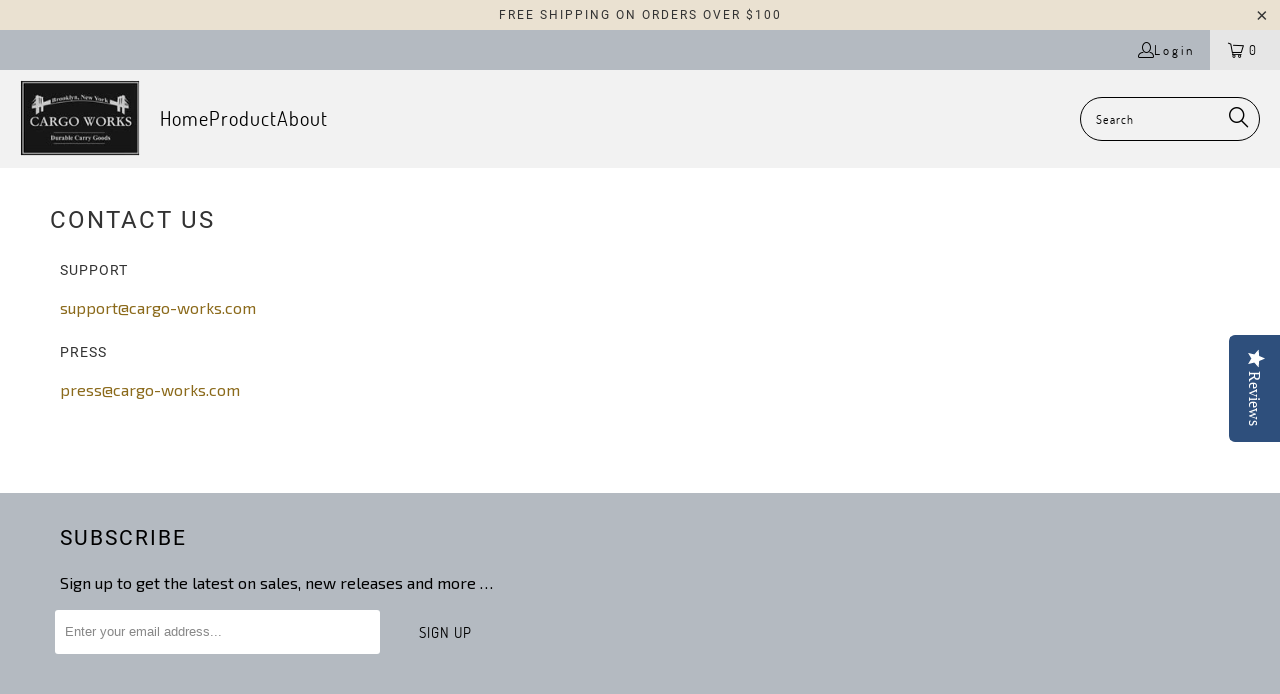

--- FILE ---
content_type: text/html; charset=utf-8
request_url: https://www.cargo-works.com/pages/contact
body_size: 19787
content:


 <!DOCTYPE html>
<html class="no-js no-touch" lang="en"> <head> <script>
    window.Store = window.Store || {};
    window.Store.id = 2762999;</script> <meta charset="utf-8"> <meta http-equiv="cleartype" content="on"> <meta name="robots" content="index,follow"> <!-- Mobile Specific Metas --> <meta name="HandheldFriendly" content="True"> <meta name="MobileOptimized" content="320"> <meta name="viewport" content="width=device-width,initial-scale=1"> <meta name="theme-color" content="#ffffff"> <title>
      Contact Us - Cargo Works</title> <meta name="description" content="Support support@cargo-works.com Press press@cargo-works.com  "/> <!-- Preconnect Domains --> <link rel="preconnect" href="https://fonts.shopifycdn.com" /> <link rel="preconnect" href="https://cdn.shopify.com" /> <link rel="preconnect" href="https://v.shopify.com" /> <link rel="preconnect" href="https://cdn.shopifycloud.com" /> <link rel="preconnect" href="https://monorail-edge.shopifysvc.com"> <!-- fallback for browsers that don't support preconnect --> <link rel="dns-prefetch" href="https://fonts.shopifycdn.com" /> <link rel="dns-prefetch" href="https://cdn.shopify.com" /> <link rel="dns-prefetch" href="https://v.shopify.com" /> <link rel="dns-prefetch" href="https://cdn.shopifycloud.com" /> <link rel="dns-prefetch" href="https://monorail-edge.shopifysvc.com"> <!-- Preload Assets --> <link rel="preload" href="//www.cargo-works.com/cdn/shop/t/21/assets/fancybox.css?v=19278034316635137701686725448" as="style"> <link rel="preload" href="//www.cargo-works.com/cdn/shop/t/21/assets/styles.css?v=131873260439160354111735541960" as="style"> <link rel="preload" href="//www.cargo-works.com/cdn/shop/t/21/assets/jquery.min.js?v=81049236547974671631686725448" as="script"> <link rel="preload" href="//www.cargo-works.com/cdn/shop/t/21/assets/vendors.js?v=110606657863731852701686725448" as="script"> <link rel="preload" href="//www.cargo-works.com/cdn/shop/t/21/assets/sections.js?v=101325471108091185951686725448" as="script"> <link rel="preload" href="//www.cargo-works.com/cdn/shop/t/21/assets/utilities.js?v=133368884097925825981686725448" as="script"> <link rel="preload" href="//www.cargo-works.com/cdn/shop/t/21/assets/app.js?v=158359464742694423361686725448" as="script">

<link rel="preconnect" href="https://fonts.googleapis.com">
<link rel="preconnect" href="https://fonts.gstatic.com" crossorigin>
<link href="https://fonts.googleapis.com/css2?family=Exo+2&display=swap" rel="stylesheet"> <!-- Stylesheet for Fancybox library --> <link href="//www.cargo-works.com/cdn/shop/t/21/assets/fancybox.css?v=19278034316635137701686725448" rel="stylesheet" type="text/css" media="all" /> <!-- Stylesheets for Turbo --> <link href="//www.cargo-works.com/cdn/shop/t/21/assets/styles.css?v=131873260439160354111735541960" rel="stylesheet" type="text/css" media="all" /> <script>
      window.lazySizesConfig = window.lazySizesConfig || {};

      lazySizesConfig.expand = 300;
      lazySizesConfig.loadHidden = false;

      /*! lazysizes - v5.2.2 - bgset plugin */
      !function(e,t){var a=function(){t(e.lazySizes),e.removeEventListener("lazyunveilread",a,!0)};t=t.bind(null,e,e.document),"object"==typeof module&&module.exports?t(require("lazysizes")):"function"==typeof define&&define.amd?define(["lazysizes"],t):e.lazySizes?a():e.addEventListener("lazyunveilread",a,!0)}(window,function(e,z,g){"use strict";var c,y,b,f,i,s,n,v,m;e.addEventListener&&(c=g.cfg,y=/\s+/g,b=/\s*\|\s+|\s+\|\s*/g,f=/^(.+?)(?:\s+\[\s*(.+?)\s*\])(?:\s+\[\s*(.+?)\s*\])?$/,i=/^\s*\(*\s*type\s*:\s*(.+?)\s*\)*\s*$/,s=/\(|\)|'/,n={contain:1,cover:1},v=function(e,t){var a;t&&((a=t.match(i))&&a[1]?e.setAttribute("type",a[1]):e.setAttribute("media",c.customMedia[t]||t))},m=function(e){var t,a,i,r;e.target._lazybgset&&(a=(t=e.target)._lazybgset,(i=t.currentSrc||t.src)&&((r=g.fire(a,"bgsetproxy",{src:i,useSrc:s.test(i)?JSON.stringify(i):i})).defaultPrevented||(a.style.backgroundImage="url("+r.detail.useSrc+")")),t._lazybgsetLoading&&(g.fire(a,"_lazyloaded",{},!1,!0),delete t._lazybgsetLoading))},addEventListener("lazybeforeunveil",function(e){var t,a,i,r,s,n,l,d,o,u;!e.defaultPrevented&&(t=e.target.getAttribute("data-bgset"))&&(o=e.target,(u=z.createElement("img")).alt="",u._lazybgsetLoading=!0,e.detail.firesLoad=!0,a=t,i=o,r=u,s=z.createElement("picture"),n=i.getAttribute(c.sizesAttr),l=i.getAttribute("data-ratio"),d=i.getAttribute("data-optimumx"),i._lazybgset&&i._lazybgset.parentNode==i&&i.removeChild(i._lazybgset),Object.defineProperty(r,"_lazybgset",{value:i,writable:!0}),Object.defineProperty(i,"_lazybgset",{value:s,writable:!0}),a=a.replace(y," ").split(b),s.style.display="none",r.className=c.lazyClass,1!=a.length||n||(n="auto"),a.forEach(function(e){var t,a=z.createElement("source");n&&"auto"!=n&&a.setAttribute("sizes",n),(t=e.match(f))?(a.setAttribute(c.srcsetAttr,t[1]),v(a,t[2]),v(a,t[3])):a.setAttribute(c.srcsetAttr,e),s.appendChild(a)}),n&&(r.setAttribute(c.sizesAttr,n),i.removeAttribute(c.sizesAttr),i.removeAttribute("sizes")),d&&r.setAttribute("data-optimumx",d),l&&r.setAttribute("data-ratio",l),s.appendChild(r),i.appendChild(s),setTimeout(function(){g.loader.unveil(u),g.rAF(function(){g.fire(u,"_lazyloaded",{},!0,!0),u.complete&&m({target:u})})}))}),z.addEventListener("load",m,!0),e.addEventListener("lazybeforesizes",function(e){var t,a,i,r;e.detail.instance==g&&e.target._lazybgset&&e.detail.dataAttr&&(t=e.target._lazybgset,i=t,r=(getComputedStyle(i)||{getPropertyValue:function(){}}).getPropertyValue("background-size"),!n[r]&&n[i.style.backgroundSize]&&(r=i.style.backgroundSize),n[a=r]&&(e.target._lazysizesParentFit=a,g.rAF(function(){e.target.setAttribute("data-parent-fit",a),e.target._lazysizesParentFit&&delete e.target._lazysizesParentFit})))},!0),z.documentElement.addEventListener("lazybeforesizes",function(e){var t,a;!e.defaultPrevented&&e.target._lazybgset&&e.detail.instance==g&&(e.detail.width=(t=e.target._lazybgset,a=g.gW(t,t.parentNode),(!t._lazysizesWidth||a>t._lazysizesWidth)&&(t._lazysizesWidth=a),t._lazysizesWidth))}))});

      /*! lazysizes - v5.2.2 */
      !function(e){var t=function(u,D,f){"use strict";var k,H;if(function(){var e;var t={lazyClass:"lazyload",loadedClass:"lazyloaded",loadingClass:"lazyloading",preloadClass:"lazypreload",errorClass:"lazyerror",autosizesClass:"lazyautosizes",srcAttr:"data-src",srcsetAttr:"data-srcset",sizesAttr:"data-sizes",minSize:40,customMedia:{},init:true,expFactor:1.5,hFac:.8,loadMode:2,loadHidden:true,ricTimeout:0,throttleDelay:125};H=u.lazySizesConfig||u.lazysizesConfig||{};for(e in t){if(!(e in H)){H[e]=t[e]}}}(),!D||!D.getElementsByClassName){return{init:function(){},cfg:H,noSupport:true}}var O=D.documentElement,a=u.HTMLPictureElement,P="addEventListener",$="getAttribute",q=u[P].bind(u),I=u.setTimeout,U=u.requestAnimationFrame||I,l=u.requestIdleCallback,j=/^picture$/i,r=["load","error","lazyincluded","_lazyloaded"],i={},G=Array.prototype.forEach,J=function(e,t){if(!i[t]){i[t]=new RegExp("(\\s|^)"+t+"(\\s|$)")}return i[t].test(e[$]("class")||"")&&i[t]},K=function(e,t){if(!J(e,t)){e.setAttribute("class",(e[$]("class")||"").trim()+" "+t)}},Q=function(e,t){var i;if(i=J(e,t)){e.setAttribute("class",(e[$]("class")||"").replace(i," "))}},V=function(t,i,e){var a=e?P:"removeEventListener";if(e){V(t,i)}r.forEach(function(e){t[a](e,i)})},X=function(e,t,i,a,r){var n=D.createEvent("Event");if(!i){i={}}i.instance=k;n.initEvent(t,!a,!r);n.detail=i;e.dispatchEvent(n);return n},Y=function(e,t){var i;if(!a&&(i=u.picturefill||H.pf)){if(t&&t.src&&!e[$]("srcset")){e.setAttribute("srcset",t.src)}i({reevaluate:true,elements:[e]})}else if(t&&t.src){e.src=t.src}},Z=function(e,t){return(getComputedStyle(e,null)||{})[t]},s=function(e,t,i){i=i||e.offsetWidth;while(i<H.minSize&&t&&!e._lazysizesWidth){i=t.offsetWidth;t=t.parentNode}return i},ee=function(){var i,a;var t=[];var r=[];var n=t;var s=function(){var e=n;n=t.length?r:t;i=true;a=false;while(e.length){e.shift()()}i=false};var e=function(e,t){if(i&&!t){e.apply(this,arguments)}else{n.push(e);if(!a){a=true;(D.hidden?I:U)(s)}}};e._lsFlush=s;return e}(),te=function(i,e){return e?function(){ee(i)}:function(){var e=this;var t=arguments;ee(function(){i.apply(e,t)})}},ie=function(e){var i;var a=0;var r=H.throttleDelay;var n=H.ricTimeout;var t=function(){i=false;a=f.now();e()};var s=l&&n>49?function(){l(t,{timeout:n});if(n!==H.ricTimeout){n=H.ricTimeout}}:te(function(){I(t)},true);return function(e){var t;if(e=e===true){n=33}if(i){return}i=true;t=r-(f.now()-a);if(t<0){t=0}if(e||t<9){s()}else{I(s,t)}}},ae=function(e){var t,i;var a=99;var r=function(){t=null;e()};var n=function(){var e=f.now()-i;if(e<a){I(n,a-e)}else{(l||r)(r)}};return function(){i=f.now();if(!t){t=I(n,a)}}},e=function(){var v,m,c,h,e;var y,z,g,p,C,b,A;var n=/^img$/i;var d=/^iframe$/i;var E="onscroll"in u&&!/(gle|ing)bot/.test(navigator.userAgent);var _=0;var w=0;var N=0;var M=-1;var x=function(e){N--;if(!e||N<0||!e.target){N=0}};var W=function(e){if(A==null){A=Z(D.body,"visibility")=="hidden"}return A||!(Z(e.parentNode,"visibility")=="hidden"&&Z(e,"visibility")=="hidden")};var S=function(e,t){var i;var a=e;var r=W(e);g-=t;b+=t;p-=t;C+=t;while(r&&(a=a.offsetParent)&&a!=D.body&&a!=O){r=(Z(a,"opacity")||1)>0;if(r&&Z(a,"overflow")!="visible"){i=a.getBoundingClientRect();r=C>i.left&&p<i.right&&b>i.top-1&&g<i.bottom+1}}return r};var t=function(){var e,t,i,a,r,n,s,l,o,u,f,c;var d=k.elements;if((h=H.loadMode)&&N<8&&(e=d.length)){t=0;M++;for(;t<e;t++){if(!d[t]||d[t]._lazyRace){continue}if(!E||k.prematureUnveil&&k.prematureUnveil(d[t])){R(d[t]);continue}if(!(l=d[t][$]("data-expand"))||!(n=l*1)){n=w}if(!u){u=!H.expand||H.expand<1?O.clientHeight>500&&O.clientWidth>500?500:370:H.expand;k._defEx=u;f=u*H.expFactor;c=H.hFac;A=null;if(w<f&&N<1&&M>2&&h>2&&!D.hidden){w=f;M=0}else if(h>1&&M>1&&N<6){w=u}else{w=_}}if(o!==n){y=innerWidth+n*c;z=innerHeight+n;s=n*-1;o=n}i=d[t].getBoundingClientRect();if((b=i.bottom)>=s&&(g=i.top)<=z&&(C=i.right)>=s*c&&(p=i.left)<=y&&(b||C||p||g)&&(H.loadHidden||W(d[t]))&&(m&&N<3&&!l&&(h<3||M<4)||S(d[t],n))){R(d[t]);r=true;if(N>9){break}}else if(!r&&m&&!a&&N<4&&M<4&&h>2&&(v[0]||H.preloadAfterLoad)&&(v[0]||!l&&(b||C||p||g||d[t][$](H.sizesAttr)!="auto"))){a=v[0]||d[t]}}if(a&&!r){R(a)}}};var i=ie(t);var B=function(e){var t=e.target;if(t._lazyCache){delete t._lazyCache;return}x(e);K(t,H.loadedClass);Q(t,H.loadingClass);V(t,L);X(t,"lazyloaded")};var a=te(B);var L=function(e){a({target:e.target})};var T=function(t,i){try{t.contentWindow.location.replace(i)}catch(e){t.src=i}};var F=function(e){var t;var i=e[$](H.srcsetAttr);if(t=H.customMedia[e[$]("data-media")||e[$]("media")]){e.setAttribute("media",t)}if(i){e.setAttribute("srcset",i)}};var s=te(function(t,e,i,a,r){var n,s,l,o,u,f;if(!(u=X(t,"lazybeforeunveil",e)).defaultPrevented){if(a){if(i){K(t,H.autosizesClass)}else{t.setAttribute("sizes",a)}}s=t[$](H.srcsetAttr);n=t[$](H.srcAttr);if(r){l=t.parentNode;o=l&&j.test(l.nodeName||"")}f=e.firesLoad||"src"in t&&(s||n||o);u={target:t};K(t,H.loadingClass);if(f){clearTimeout(c);c=I(x,2500);V(t,L,true)}if(o){G.call(l.getElementsByTagName("source"),F)}if(s){t.setAttribute("srcset",s)}else if(n&&!o){if(d.test(t.nodeName)){T(t,n)}else{t.src=n}}if(r&&(s||o)){Y(t,{src:n})}}if(t._lazyRace){delete t._lazyRace}Q(t,H.lazyClass);ee(function(){var e=t.complete&&t.naturalWidth>1;if(!f||e){if(e){K(t,"ls-is-cached")}B(u);t._lazyCache=true;I(function(){if("_lazyCache"in t){delete t._lazyCache}},9)}if(t.loading=="lazy"){N--}},true)});var R=function(e){if(e._lazyRace){return}var t;var i=n.test(e.nodeName);var a=i&&(e[$](H.sizesAttr)||e[$]("sizes"));var r=a=="auto";if((r||!m)&&i&&(e[$]("src")||e.srcset)&&!e.complete&&!J(e,H.errorClass)&&J(e,H.lazyClass)){return}t=X(e,"lazyunveilread").detail;if(r){re.updateElem(e,true,e.offsetWidth)}e._lazyRace=true;N++;s(e,t,r,a,i)};var r=ae(function(){H.loadMode=3;i()});var l=function(){if(H.loadMode==3){H.loadMode=2}r()};var o=function(){if(m){return}if(f.now()-e<999){I(o,999);return}m=true;H.loadMode=3;i();q("scroll",l,true)};return{_:function(){e=f.now();k.elements=D.getElementsByClassName(H.lazyClass);v=D.getElementsByClassName(H.lazyClass+" "+H.preloadClass);q("scroll",i,true);q("resize",i,true);q("pageshow",function(e){if(e.persisted){var t=D.querySelectorAll("."+H.loadingClass);if(t.length&&t.forEach){U(function(){t.forEach(function(e){if(e.complete){R(e)}})})}}});if(u.MutationObserver){new MutationObserver(i).observe(O,{childList:true,subtree:true,attributes:true})}else{O[P]("DOMNodeInserted",i,true);O[P]("DOMAttrModified",i,true);setInterval(i,999)}q("hashchange",i,true);["focus","mouseover","click","load","transitionend","animationend"].forEach(function(e){D[P](e,i,true)});if(/d$|^c/.test(D.readyState)){o()}else{q("load",o);D[P]("DOMContentLoaded",i);I(o,2e4)}if(k.elements.length){t();ee._lsFlush()}else{i()}},checkElems:i,unveil:R,_aLSL:l}}(),re=function(){var i;var n=te(function(e,t,i,a){var r,n,s;e._lazysizesWidth=a;a+="px";e.setAttribute("sizes",a);if(j.test(t.nodeName||"")){r=t.getElementsByTagName("source");for(n=0,s=r.length;n<s;n++){r[n].setAttribute("sizes",a)}}if(!i.detail.dataAttr){Y(e,i.detail)}});var a=function(e,t,i){var a;var r=e.parentNode;if(r){i=s(e,r,i);a=X(e,"lazybeforesizes",{width:i,dataAttr:!!t});if(!a.defaultPrevented){i=a.detail.width;if(i&&i!==e._lazysizesWidth){n(e,r,a,i)}}}};var e=function(){var e;var t=i.length;if(t){e=0;for(;e<t;e++){a(i[e])}}};var t=ae(e);return{_:function(){i=D.getElementsByClassName(H.autosizesClass);q("resize",t)},checkElems:t,updateElem:a}}(),t=function(){if(!t.i&&D.getElementsByClassName){t.i=true;re._();e._()}};return I(function(){H.init&&t()}),k={cfg:H,autoSizer:re,loader:e,init:t,uP:Y,aC:K,rC:Q,hC:J,fire:X,gW:s,rAF:ee}}(e,e.document,Date);e.lazySizes=t,"object"==typeof module&&module.exports&&(module.exports=t)}("undefined"!=typeof window?window:{});</script> <!-- Icons --> <link rel="shortcut icon" type="image/x-icon" href="//www.cargo-works.com/cdn/shop/files/cargo_works_favicon_180x180.jpg?v=1613161045"> <link rel="apple-touch-icon" href="//www.cargo-works.com/cdn/shop/files/cargo_works_favicon_180x180.jpg?v=1613161045"/> <link rel="apple-touch-icon" sizes="57x57" href="//www.cargo-works.com/cdn/shop/files/cargo_works_favicon_57x57.jpg?v=1613161045"/> <link rel="apple-touch-icon" sizes="60x60" href="//www.cargo-works.com/cdn/shop/files/cargo_works_favicon_60x60.jpg?v=1613161045"/> <link rel="apple-touch-icon" sizes="72x72" href="//www.cargo-works.com/cdn/shop/files/cargo_works_favicon_72x72.jpg?v=1613161045"/> <link rel="apple-touch-icon" sizes="76x76" href="//www.cargo-works.com/cdn/shop/files/cargo_works_favicon_76x76.jpg?v=1613161045"/> <link rel="apple-touch-icon" sizes="114x114" href="//www.cargo-works.com/cdn/shop/files/cargo_works_favicon_114x114.jpg?v=1613161045"/> <link rel="apple-touch-icon" sizes="180x180" href="//www.cargo-works.com/cdn/shop/files/cargo_works_favicon_180x180.jpg?v=1613161045"/> <link rel="apple-touch-icon" sizes="228x228" href="//www.cargo-works.com/cdn/shop/files/cargo_works_favicon_228x228.jpg?v=1613161045"/> <link rel="canonical" href="https://www.cargo-works.com/pages/contact"/> <script src="//www.cargo-works.com/cdn/shop/t/21/assets/jquery.min.js?v=81049236547974671631686725448" defer></script> <script>
      window.PXUTheme = window.PXUTheme || {};
      window.PXUTheme.version = '8.3.0';
      window.PXUTheme.name = 'Turbo';</script>
    


    
<template id="price-ui"><span class="price " data-price></span><span class="compare-at-price" data-compare-at-price></span><span class="unit-pricing" data-unit-pricing></span></template> <template id="price-ui-badge"><div class="price-ui-badge__sticker price-ui-badge__sticker--"> <span class="price-ui-badge__sticker-text" data-badge></span></div></template> <template id="price-ui__price"><span class="money" data-price></span></template> <template id="price-ui__price-range"><span class="price-min" data-price-min><span class="money" data-price></span></span> - <span class="price-max" data-price-max><span class="money" data-price></span></span></template> <template id="price-ui__unit-pricing"><span class="unit-quantity" data-unit-quantity></span> | <span class="unit-price" data-unit-price><span class="money" data-price></span></span> / <span class="unit-measurement" data-unit-measurement></span></template> <template id="price-ui-badge__percent-savings-range">Save up to <span data-price-percent></span>%</template> <template id="price-ui-badge__percent-savings">Save <span data-price-percent></span>%</template> <template id="price-ui-badge__price-savings-range">Save up to <span class="money" data-price></span></template> <template id="price-ui-badge__price-savings">Save <span class="money" data-price></span></template> <template id="price-ui-badge__on-sale">Sale</template> <template id="price-ui-badge__sold-out">Sold out</template> <template id="price-ui-badge__in-stock">In stock</template> <script>
      
window.PXUTheme = window.PXUTheme || {};


window.PXUTheme.theme_settings = {};
window.PXUTheme.currency = {};
window.PXUTheme.routes = window.PXUTheme.routes || {};


window.PXUTheme.theme_settings.display_tos_checkbox = false;
window.PXUTheme.theme_settings.go_to_checkout = true;
window.PXUTheme.theme_settings.cart_action = "ajax";
window.PXUTheme.theme_settings.cart_shipping_calculator = false;


window.PXUTheme.theme_settings.collection_swatches = false;
window.PXUTheme.theme_settings.collection_secondary_image = true;


window.PXUTheme.currency.show_multiple_currencies = false;
window.PXUTheme.currency.shop_currency = "USD";
window.PXUTheme.currency.default_currency = "USD";
window.PXUTheme.currency.display_format = "money_format";
window.PXUTheme.currency.money_format = "${{amount}}";
window.PXUTheme.currency.money_format_no_currency = "${{amount}}";
window.PXUTheme.currency.money_format_currency = "${{amount}} USD";
window.PXUTheme.currency.native_multi_currency = false;
window.PXUTheme.currency.iso_code = "USD";
window.PXUTheme.currency.symbol = "$";


window.PXUTheme.theme_settings.display_inventory_left = false;
window.PXUTheme.theme_settings.inventory_threshold = 10;
window.PXUTheme.theme_settings.limit_quantity = false;


window.PXUTheme.theme_settings.menu_position = "inline";


window.PXUTheme.theme_settings.newsletter_popup = false;
window.PXUTheme.theme_settings.newsletter_popup_days = "2";
window.PXUTheme.theme_settings.newsletter_popup_mobile = true;
window.PXUTheme.theme_settings.newsletter_popup_seconds = 8;


window.PXUTheme.theme_settings.pagination_type = "basic_pagination";


window.PXUTheme.theme_settings.enable_shopify_collection_badges = false;
window.PXUTheme.theme_settings.quick_shop_thumbnail_position = "bottom-thumbnails";
window.PXUTheme.theme_settings.product_form_style = "radio";
window.PXUTheme.theme_settings.sale_banner_enabled = false;
window.PXUTheme.theme_settings.display_savings = true;
window.PXUTheme.theme_settings.display_sold_out_price = false;
window.PXUTheme.theme_settings.free_text = "Price TBD";
window.PXUTheme.theme_settings.video_looping = null;
window.PXUTheme.theme_settings.quick_shop_style = "popup";
window.PXUTheme.theme_settings.hover_enabled = false;


window.PXUTheme.routes.cart_url = "/cart";
window.PXUTheme.routes.root_url = "/";
window.PXUTheme.routes.search_url = "/search";
window.PXUTheme.routes.all_products_collection_url = "/collections/all";
window.PXUTheme.routes.product_recommendations_url = "/recommendations/products";


window.PXUTheme.theme_settings.image_loading_style = "none";


window.PXUTheme.theme_settings.search_option = "products";
window.PXUTheme.theme_settings.search_items_to_display = 5;
window.PXUTheme.theme_settings.enable_autocomplete = true;


window.PXUTheme.theme_settings.page_dots_enabled = false;
window.PXUTheme.theme_settings.slideshow_arrow_size = "light";


window.PXUTheme.theme_settings.quick_shop_enabled = true;


window.PXUTheme.translation = {};


window.PXUTheme.translation.agree_to_terms_warning = "You must agree with the terms and conditions to checkout.";
window.PXUTheme.translation.one_item_left = "item left";
window.PXUTheme.translation.items_left_text = "items left";
window.PXUTheme.translation.cart_savings_text = "Total Savings";
window.PXUTheme.translation.cart_discount_text = "Discount";
window.PXUTheme.translation.cart_subtotal_text = "Subtotal";
window.PXUTheme.translation.cart_remove_text = "Remove";
window.PXUTheme.translation.cart_free_text = "Free";


window.PXUTheme.translation.newsletter_success_text = "Thank you for joining our mailing list!";


window.PXUTheme.translation.notify_email = "Enter your email address...";
window.PXUTheme.translation.notify_email_value = "Translation missing: en.contact.fields.email";
window.PXUTheme.translation.notify_email_send = "Send";
window.PXUTheme.translation.notify_message_first = "Please notify me when ";
window.PXUTheme.translation.notify_message_last = " becomes available - ";
window.PXUTheme.translation.notify_success_text = "Thanks! We will notify you when this product becomes available!";


window.PXUTheme.translation.add_to_cart = "Add to Cart";
window.PXUTheme.translation.coming_soon_text = "Coming Soon";
window.PXUTheme.translation.sold_out_text = "Sold Out";
window.PXUTheme.translation.sale_text = "Sale";
window.PXUTheme.translation.savings_text = "You Save";
window.PXUTheme.translation.from_text = "from";
window.PXUTheme.translation.new_text = "New";
window.PXUTheme.translation.pre_order_text = "Pre-Order";
window.PXUTheme.translation.unavailable_text = "Unavailable";


window.PXUTheme.translation.all_results = "View all results";
window.PXUTheme.translation.no_results = "Sorry, no results!";


window.PXUTheme.media_queries = {};
window.PXUTheme.media_queries.small = window.matchMedia( "(max-width: 480px)" );
window.PXUTheme.media_queries.medium = window.matchMedia( "(max-width: 798px)" );
window.PXUTheme.media_queries.large = window.matchMedia( "(min-width: 799px)" );
window.PXUTheme.media_queries.larger = window.matchMedia( "(min-width: 960px)" );
window.PXUTheme.media_queries.xlarge = window.matchMedia( "(min-width: 1200px)" );
window.PXUTheme.media_queries.ie10 = window.matchMedia( "all and (-ms-high-contrast: none), (-ms-high-contrast: active)" );
window.PXUTheme.media_queries.tablet = window.matchMedia( "only screen and (min-width: 799px) and (max-width: 1024px)" );
window.PXUTheme.media_queries.mobile_and_tablet = window.matchMedia( "(max-width: 1024px)" );</script> <script src="//www.cargo-works.com/cdn/shop/t/21/assets/vendors.js?v=110606657863731852701686725448" defer></script> <script src="//www.cargo-works.com/cdn/shop/t/21/assets/sections.js?v=101325471108091185951686725448" defer></script> <script src="//www.cargo-works.com/cdn/shop/t/21/assets/utilities.js?v=133368884097925825981686725448" defer></script> <script src="//www.cargo-works.com/cdn/shop/t/21/assets/app.js?v=158359464742694423361686725448" defer></script> <script src="//www.cargo-works.com/cdn/shop/t/21/assets/instantclick.min.js?v=20092422000980684151686725448" data-no-instant defer></script> <script data-no-instant>
        window.addEventListener('DOMContentLoaded', function() {

          function inIframe() {
            try {
              return window.self !== window.top;
            } catch (e) {
              return true;
            }
          }

          if (!inIframe()){
            InstantClick.on('change', function() {

              $('head script[src*="shopify"]').each(function() {
                var script = document.createElement('script');
                script.type = 'text/javascript';
                script.src = $(this).attr('src');

                $('body').append(script);
              });

              $('body').removeClass('fancybox-active');
              $.fancybox.destroy();

              InstantClick.init();

            });
          }
        });</script> <script></script> <script>window.performance && window.performance.mark && window.performance.mark('shopify.content_for_header.start');</script><meta id="shopify-digital-wallet" name="shopify-digital-wallet" content="/2762999/digital_wallets/dialog">
<meta name="shopify-checkout-api-token" content="26b74fb1cef618a8ed2c46f393f02910">
<meta id="in-context-paypal-metadata" data-shop-id="2762999" data-venmo-supported="false" data-environment="production" data-locale="en_US" data-paypal-v4="true" data-currency="USD">
<script async="async" src="/checkouts/internal/preloads.js?locale=en-US"></script>
<script id="shopify-features" type="application/json">{"accessToken":"26b74fb1cef618a8ed2c46f393f02910","betas":["rich-media-storefront-analytics"],"domain":"www.cargo-works.com","predictiveSearch":true,"shopId":2762999,"locale":"en"}</script>
<script>var Shopify = Shopify || {};
Shopify.shop = "cargo-works.myshopify.com";
Shopify.locale = "en";
Shopify.currency = {"active":"USD","rate":"1.0"};
Shopify.country = "US";
Shopify.theme = {"name":"Copy of Yotpo Cargo Works | Updated | DEV","id":133138448554,"schema_name":"Turbo","schema_version":"8.3.0","theme_store_id":null,"role":"main"};
Shopify.theme.handle = "null";
Shopify.theme.style = {"id":null,"handle":null};
Shopify.cdnHost = "www.cargo-works.com/cdn";
Shopify.routes = Shopify.routes || {};
Shopify.routes.root = "/";</script>
<script type="module">!function(o){(o.Shopify=o.Shopify||{}).modules=!0}(window);</script>
<script>!function(o){function n(){var o=[];function n(){o.push(Array.prototype.slice.apply(arguments))}return n.q=o,n}var t=o.Shopify=o.Shopify||{};t.loadFeatures=n(),t.autoloadFeatures=n()}(window);</script>
<script id="shop-js-analytics" type="application/json">{"pageType":"page"}</script>
<script defer="defer" async type="module" src="//www.cargo-works.com/cdn/shopifycloud/shop-js/modules/v2/client.init-shop-cart-sync_IZsNAliE.en.esm.js"></script>
<script defer="defer" async type="module" src="//www.cargo-works.com/cdn/shopifycloud/shop-js/modules/v2/chunk.common_0OUaOowp.esm.js"></script>
<script type="module">
  await import("//www.cargo-works.com/cdn/shopifycloud/shop-js/modules/v2/client.init-shop-cart-sync_IZsNAliE.en.esm.js");
await import("//www.cargo-works.com/cdn/shopifycloud/shop-js/modules/v2/chunk.common_0OUaOowp.esm.js");

  window.Shopify.SignInWithShop?.initShopCartSync?.({"fedCMEnabled":true,"windoidEnabled":true});

</script>
<script>(function() {
  var isLoaded = false;
  function asyncLoad() {
    if (isLoaded) return;
    isLoaded = true;
    var urls = ["\/\/staticw2.yotpo.com\/t3k1AxGgFGudgpVW8omYgKZDp59arkJ6DNaaqnEE\/widget.js?shop=cargo-works.myshopify.com","https:\/\/chimpstatic.com\/mcjs-connected\/js\/users\/958401bc7f085a9443e013ca1\/ae6129c6309d8fe1250ecf647.js?shop=cargo-works.myshopify.com"];
    for (var i = 0; i <urls.length; i++) {
      var s = document.createElement('script');
      s.type = 'text/javascript';
      s.async = true;
      s.src = urls[i];
      var x = document.getElementsByTagName('script')[0];
      x.parentNode.insertBefore(s, x);
    }
  };
  if(window.attachEvent) {
    window.attachEvent('onload', asyncLoad);
  } else {
    window.addEventListener('load', asyncLoad, false);
  }
})();</script>
<script id="__st">var __st={"a":2762999,"offset":-28800,"reqid":"c939d7af-9f65-4788-a296-44e6fd5914cc-1768408582","pageurl":"www.cargo-works.com\/pages\/contact","s":"pages-11625241","u":"3a6f40480554","p":"page","rtyp":"page","rid":11625241};</script>
<script>window.ShopifyPaypalV4VisibilityTracking = true;</script>
<script id="captcha-bootstrap">!function(){'use strict';const t='contact',e='account',n='new_comment',o=[[t,t],['blogs',n],['comments',n],[t,'customer']],c=[[e,'customer_login'],[e,'guest_login'],[e,'recover_customer_password'],[e,'create_customer']],r=t=>t.map((([t,e])=>`form[action*='/${t}']:not([data-nocaptcha='true']) input[name='form_type'][value='${e}']`)).join(','),a=t=>()=>t?[...document.querySelectorAll(t)].map((t=>t.form)):[];function s(){const t=[...o],e=r(t);return a(e)}const i='password',u='form_key',d=['recaptcha-v3-token','g-recaptcha-response','h-captcha-response',i],f=()=>{try{return window.sessionStorage}catch{return}},m='__shopify_v',_=t=>t.elements[u];function p(t,e,n=!1){try{const o=window.sessionStorage,c=JSON.parse(o.getItem(e)),{data:r}=function(t){const{data:e,action:n}=t;return t[m]||n?{data:e,action:n}:{data:t,action:n}}(c);for(const[e,n]of Object.entries(r))t.elements[e]&&(t.elements[e].value=n);n&&o.removeItem(e)}catch(o){console.error('form repopulation failed',{error:o})}}const l='form_type',E='cptcha';function T(t){t.dataset[E]=!0}const w=window,h=w.document,L='Shopify',v='ce_forms',y='captcha';let A=!1;((t,e)=>{const n=(g='f06e6c50-85a8-45c8-87d0-21a2b65856fe',I='https://cdn.shopify.com/shopifycloud/storefront-forms-hcaptcha/ce_storefront_forms_captcha_hcaptcha.v1.5.2.iife.js',D={infoText:'Protected by hCaptcha',privacyText:'Privacy',termsText:'Terms'},(t,e,n)=>{const o=w[L][v],c=o.bindForm;if(c)return c(t,g,e,D).then(n);var r;o.q.push([[t,g,e,D],n]),r=I,A||(h.body.append(Object.assign(h.createElement('script'),{id:'captcha-provider',async:!0,src:r})),A=!0)});var g,I,D;w[L]=w[L]||{},w[L][v]=w[L][v]||{},w[L][v].q=[],w[L][y]=w[L][y]||{},w[L][y].protect=function(t,e){n(t,void 0,e),T(t)},Object.freeze(w[L][y]),function(t,e,n,w,h,L){const[v,y,A,g]=function(t,e,n){const i=e?o:[],u=t?c:[],d=[...i,...u],f=r(d),m=r(i),_=r(d.filter((([t,e])=>n.includes(e))));return[a(f),a(m),a(_),s()]}(w,h,L),I=t=>{const e=t.target;return e instanceof HTMLFormElement?e:e&&e.form},D=t=>v().includes(t);t.addEventListener('submit',(t=>{const e=I(t);if(!e)return;const n=D(e)&&!e.dataset.hcaptchaBound&&!e.dataset.recaptchaBound,o=_(e),c=g().includes(e)&&(!o||!o.value);(n||c)&&t.preventDefault(),c&&!n&&(function(t){try{if(!f())return;!function(t){const e=f();if(!e)return;const n=_(t);if(!n)return;const o=n.value;o&&e.removeItem(o)}(t);const e=Array.from(Array(32),(()=>Math.random().toString(36)[2])).join('');!function(t,e){_(t)||t.append(Object.assign(document.createElement('input'),{type:'hidden',name:u})),t.elements[u].value=e}(t,e),function(t,e){const n=f();if(!n)return;const o=[...t.querySelectorAll(`input[type='${i}']`)].map((({name:t})=>t)),c=[...d,...o],r={};for(const[a,s]of new FormData(t).entries())c.includes(a)||(r[a]=s);n.setItem(e,JSON.stringify({[m]:1,action:t.action,data:r}))}(t,e)}catch(e){console.error('failed to persist form',e)}}(e),e.submit())}));const S=(t,e)=>{t&&!t.dataset[E]&&(n(t,e.some((e=>e===t))),T(t))};for(const o of['focusin','change'])t.addEventListener(o,(t=>{const e=I(t);D(e)&&S(e,y())}));const B=e.get('form_key'),M=e.get(l),P=B&&M;t.addEventListener('DOMContentLoaded',(()=>{const t=y();if(P)for(const e of t)e.elements[l].value===M&&p(e,B);[...new Set([...A(),...v().filter((t=>'true'===t.dataset.shopifyCaptcha))])].forEach((e=>S(e,t)))}))}(h,new URLSearchParams(w.location.search),n,t,e,['guest_login'])})(!0,!0)}();</script>
<script integrity="sha256-4kQ18oKyAcykRKYeNunJcIwy7WH5gtpwJnB7kiuLZ1E=" data-source-attribution="shopify.loadfeatures" defer="defer" src="//www.cargo-works.com/cdn/shopifycloud/storefront/assets/storefront/load_feature-a0a9edcb.js" crossorigin="anonymous"></script>
<script data-source-attribution="shopify.dynamic_checkout.dynamic.init">var Shopify=Shopify||{};Shopify.PaymentButton=Shopify.PaymentButton||{isStorefrontPortableWallets:!0,init:function(){window.Shopify.PaymentButton.init=function(){};var t=document.createElement("script");t.src="https://www.cargo-works.com/cdn/shopifycloud/portable-wallets/latest/portable-wallets.en.js",t.type="module",document.head.appendChild(t)}};
</script>
<script data-source-attribution="shopify.dynamic_checkout.buyer_consent">
  function portableWalletsHideBuyerConsent(e){var t=document.getElementById("shopify-buyer-consent"),n=document.getElementById("shopify-subscription-policy-button");t&&n&&(t.classList.add("hidden"),t.setAttribute("aria-hidden","true"),n.removeEventListener("click",e))}function portableWalletsShowBuyerConsent(e){var t=document.getElementById("shopify-buyer-consent"),n=document.getElementById("shopify-subscription-policy-button");t&&n&&(t.classList.remove("hidden"),t.removeAttribute("aria-hidden"),n.addEventListener("click",e))}window.Shopify?.PaymentButton&&(window.Shopify.PaymentButton.hideBuyerConsent=portableWalletsHideBuyerConsent,window.Shopify.PaymentButton.showBuyerConsent=portableWalletsShowBuyerConsent);
</script>
<script data-source-attribution="shopify.dynamic_checkout.cart.bootstrap">document.addEventListener("DOMContentLoaded",(function(){function t(){return document.querySelector("shopify-accelerated-checkout-cart, shopify-accelerated-checkout")}if(t())Shopify.PaymentButton.init();else{new MutationObserver((function(e,n){t()&&(Shopify.PaymentButton.init(),n.disconnect())})).observe(document.body,{childList:!0,subtree:!0})}}));
</script>
<link id="shopify-accelerated-checkout-styles" rel="stylesheet" media="screen" href="https://www.cargo-works.com/cdn/shopifycloud/portable-wallets/latest/accelerated-checkout-backwards-compat.css" crossorigin="anonymous">
<style id="shopify-accelerated-checkout-cart">
        #shopify-buyer-consent {
  margin-top: 1em;
  display: inline-block;
  width: 100%;
}

#shopify-buyer-consent.hidden {
  display: none;
}

#shopify-subscription-policy-button {
  background: none;
  border: none;
  padding: 0;
  text-decoration: underline;
  font-size: inherit;
  cursor: pointer;
}

#shopify-subscription-policy-button::before {
  box-shadow: none;
}

      </style>

<script>window.performance && window.performance.mark && window.performance.mark('shopify.content_for_header.end');</script>

    

<meta name="author" content="Cargo Works">
<meta property="og:url" content="https://www.cargo-works.com/pages/contact">
<meta property="og:site_name" content="Cargo Works"> <meta property="og:type" content="article"> <meta property="og:title" content="Contact Us"> <meta property="og:image" content="https://www.cargo-works.com/cdn/shop/files/checkout_logo_6_1200x.png?v=1613150570"> <meta property="og:image:secure_url" content="https://www.cargo-works.com/cdn/shop/files/checkout_logo_6_1200x.png?v=1613150570"> <meta property="og:image:width" content="1200"> <meta property="og:image:height" content="628"> <meta property="og:description" content="Support support@cargo-works.com Press press@cargo-works.com  "> <meta name="twitter:site" content="@carrycargoworks?lang=en">

<meta name="twitter:card" content="summary"><!-- BEGIN app block: shopify://apps/yotpo-product-reviews/blocks/settings/eb7dfd7d-db44-4334-bc49-c893b51b36cf -->


<script type="text/javascript">
  (function e(){var e=document.createElement("script");
  e.type="text/javascript",e.async=true,
  e.src="//staticw2.yotpo.com//widget.js?lang=en";
  var t=document.getElementsByTagName("script")[0];
  t.parentNode.insertBefore(e,t)})();
</script>



  
<!-- END app block --><link href="https://monorail-edge.shopifysvc.com" rel="dns-prefetch">
<script>(function(){if ("sendBeacon" in navigator && "performance" in window) {try {var session_token_from_headers = performance.getEntriesByType('navigation')[0].serverTiming.find(x => x.name == '_s').description;} catch {var session_token_from_headers = undefined;}var session_cookie_matches = document.cookie.match(/_shopify_s=([^;]*)/);var session_token_from_cookie = session_cookie_matches && session_cookie_matches.length === 2 ? session_cookie_matches[1] : "";var session_token = session_token_from_headers || session_token_from_cookie || "";function handle_abandonment_event(e) {var entries = performance.getEntries().filter(function(entry) {return /monorail-edge.shopifysvc.com/.test(entry.name);});if (!window.abandonment_tracked && entries.length === 0) {window.abandonment_tracked = true;var currentMs = Date.now();var navigation_start = performance.timing.navigationStart;var payload = {shop_id: 2762999,url: window.location.href,navigation_start,duration: currentMs - navigation_start,session_token,page_type: "page"};window.navigator.sendBeacon("https://monorail-edge.shopifysvc.com/v1/produce", JSON.stringify({schema_id: "online_store_buyer_site_abandonment/1.1",payload: payload,metadata: {event_created_at_ms: currentMs,event_sent_at_ms: currentMs}}));}}window.addEventListener('pagehide', handle_abandonment_event);}}());</script>
<script id="web-pixels-manager-setup">(function e(e,d,r,n,o){if(void 0===o&&(o={}),!Boolean(null===(a=null===(i=window.Shopify)||void 0===i?void 0:i.analytics)||void 0===a?void 0:a.replayQueue)){var i,a;window.Shopify=window.Shopify||{};var t=window.Shopify;t.analytics=t.analytics||{};var s=t.analytics;s.replayQueue=[],s.publish=function(e,d,r){return s.replayQueue.push([e,d,r]),!0};try{self.performance.mark("wpm:start")}catch(e){}var l=function(){var e={modern:/Edge?\/(1{2}[4-9]|1[2-9]\d|[2-9]\d{2}|\d{4,})\.\d+(\.\d+|)|Firefox\/(1{2}[4-9]|1[2-9]\d|[2-9]\d{2}|\d{4,})\.\d+(\.\d+|)|Chrom(ium|e)\/(9{2}|\d{3,})\.\d+(\.\d+|)|(Maci|X1{2}).+ Version\/(15\.\d+|(1[6-9]|[2-9]\d|\d{3,})\.\d+)([,.]\d+|)( \(\w+\)|)( Mobile\/\w+|) Safari\/|Chrome.+OPR\/(9{2}|\d{3,})\.\d+\.\d+|(CPU[ +]OS|iPhone[ +]OS|CPU[ +]iPhone|CPU IPhone OS|CPU iPad OS)[ +]+(15[._]\d+|(1[6-9]|[2-9]\d|\d{3,})[._]\d+)([._]\d+|)|Android:?[ /-](13[3-9]|1[4-9]\d|[2-9]\d{2}|\d{4,})(\.\d+|)(\.\d+|)|Android.+Firefox\/(13[5-9]|1[4-9]\d|[2-9]\d{2}|\d{4,})\.\d+(\.\d+|)|Android.+Chrom(ium|e)\/(13[3-9]|1[4-9]\d|[2-9]\d{2}|\d{4,})\.\d+(\.\d+|)|SamsungBrowser\/([2-9]\d|\d{3,})\.\d+/,legacy:/Edge?\/(1[6-9]|[2-9]\d|\d{3,})\.\d+(\.\d+|)|Firefox\/(5[4-9]|[6-9]\d|\d{3,})\.\d+(\.\d+|)|Chrom(ium|e)\/(5[1-9]|[6-9]\d|\d{3,})\.\d+(\.\d+|)([\d.]+$|.*Safari\/(?![\d.]+ Edge\/[\d.]+$))|(Maci|X1{2}).+ Version\/(10\.\d+|(1[1-9]|[2-9]\d|\d{3,})\.\d+)([,.]\d+|)( \(\w+\)|)( Mobile\/\w+|) Safari\/|Chrome.+OPR\/(3[89]|[4-9]\d|\d{3,})\.\d+\.\d+|(CPU[ +]OS|iPhone[ +]OS|CPU[ +]iPhone|CPU IPhone OS|CPU iPad OS)[ +]+(10[._]\d+|(1[1-9]|[2-9]\d|\d{3,})[._]\d+)([._]\d+|)|Android:?[ /-](13[3-9]|1[4-9]\d|[2-9]\d{2}|\d{4,})(\.\d+|)(\.\d+|)|Mobile Safari.+OPR\/([89]\d|\d{3,})\.\d+\.\d+|Android.+Firefox\/(13[5-9]|1[4-9]\d|[2-9]\d{2}|\d{4,})\.\d+(\.\d+|)|Android.+Chrom(ium|e)\/(13[3-9]|1[4-9]\d|[2-9]\d{2}|\d{4,})\.\d+(\.\d+|)|Android.+(UC? ?Browser|UCWEB|U3)[ /]?(15\.([5-9]|\d{2,})|(1[6-9]|[2-9]\d|\d{3,})\.\d+)\.\d+|SamsungBrowser\/(5\.\d+|([6-9]|\d{2,})\.\d+)|Android.+MQ{2}Browser\/(14(\.(9|\d{2,})|)|(1[5-9]|[2-9]\d|\d{3,})(\.\d+|))(\.\d+|)|K[Aa][Ii]OS\/(3\.\d+|([4-9]|\d{2,})\.\d+)(\.\d+|)/},d=e.modern,r=e.legacy,n=navigator.userAgent;return n.match(d)?"modern":n.match(r)?"legacy":"unknown"}(),u="modern"===l?"modern":"legacy",c=(null!=n?n:{modern:"",legacy:""})[u],f=function(e){return[e.baseUrl,"/wpm","/b",e.hashVersion,"modern"===e.buildTarget?"m":"l",".js"].join("")}({baseUrl:d,hashVersion:r,buildTarget:u}),m=function(e){var d=e.version,r=e.bundleTarget,n=e.surface,o=e.pageUrl,i=e.monorailEndpoint;return{emit:function(e){var a=e.status,t=e.errorMsg,s=(new Date).getTime(),l=JSON.stringify({metadata:{event_sent_at_ms:s},events:[{schema_id:"web_pixels_manager_load/3.1",payload:{version:d,bundle_target:r,page_url:o,status:a,surface:n,error_msg:t},metadata:{event_created_at_ms:s}}]});if(!i)return console&&console.warn&&console.warn("[Web Pixels Manager] No Monorail endpoint provided, skipping logging."),!1;try{return self.navigator.sendBeacon.bind(self.navigator)(i,l)}catch(e){}var u=new XMLHttpRequest;try{return u.open("POST",i,!0),u.setRequestHeader("Content-Type","text/plain"),u.send(l),!0}catch(e){return console&&console.warn&&console.warn("[Web Pixels Manager] Got an unhandled error while logging to Monorail."),!1}}}}({version:r,bundleTarget:l,surface:e.surface,pageUrl:self.location.href,monorailEndpoint:e.monorailEndpoint});try{o.browserTarget=l,function(e){var d=e.src,r=e.async,n=void 0===r||r,o=e.onload,i=e.onerror,a=e.sri,t=e.scriptDataAttributes,s=void 0===t?{}:t,l=document.createElement("script"),u=document.querySelector("head"),c=document.querySelector("body");if(l.async=n,l.src=d,a&&(l.integrity=a,l.crossOrigin="anonymous"),s)for(var f in s)if(Object.prototype.hasOwnProperty.call(s,f))try{l.dataset[f]=s[f]}catch(e){}if(o&&l.addEventListener("load",o),i&&l.addEventListener("error",i),u)u.appendChild(l);else{if(!c)throw new Error("Did not find a head or body element to append the script");c.appendChild(l)}}({src:f,async:!0,onload:function(){if(!function(){var e,d;return Boolean(null===(d=null===(e=window.Shopify)||void 0===e?void 0:e.analytics)||void 0===d?void 0:d.initialized)}()){var d=window.webPixelsManager.init(e)||void 0;if(d){var r=window.Shopify.analytics;r.replayQueue.forEach((function(e){var r=e[0],n=e[1],o=e[2];d.publishCustomEvent(r,n,o)})),r.replayQueue=[],r.publish=d.publishCustomEvent,r.visitor=d.visitor,r.initialized=!0}}},onerror:function(){return m.emit({status:"failed",errorMsg:"".concat(f," has failed to load")})},sri:function(e){var d=/^sha384-[A-Za-z0-9+/=]+$/;return"string"==typeof e&&d.test(e)}(c)?c:"",scriptDataAttributes:o}),m.emit({status:"loading"})}catch(e){m.emit({status:"failed",errorMsg:(null==e?void 0:e.message)||"Unknown error"})}}})({shopId: 2762999,storefrontBaseUrl: "https://www.cargo-works.com",extensionsBaseUrl: "https://extensions.shopifycdn.com/cdn/shopifycloud/web-pixels-manager",monorailEndpoint: "https://monorail-edge.shopifysvc.com/unstable/produce_batch",surface: "storefront-renderer",enabledBetaFlags: ["2dca8a86","a0d5f9d2"],webPixelsConfigList: [{"id":"1235026090","configuration":"{\"yotpoStoreId\":\"t3k1AxGgFGudgpVW8omYgKZDp59arkJ6DNaaqnEE\"}","eventPayloadVersion":"v1","runtimeContext":"STRICT","scriptVersion":"8bb37a256888599d9a3d57f0551d3859","type":"APP","apiClientId":70132,"privacyPurposes":["ANALYTICS","MARKETING","SALE_OF_DATA"],"dataSharingAdjustments":{"protectedCustomerApprovalScopes":["read_customer_address","read_customer_email","read_customer_name","read_customer_personal_data","read_customer_phone"]}},{"id":"111280298","configuration":"{\"pixel_id\":\"156234697458736\",\"pixel_type\":\"facebook_pixel\",\"metaapp_system_user_token\":\"-\"}","eventPayloadVersion":"v1","runtimeContext":"OPEN","scriptVersion":"ca16bc87fe92b6042fbaa3acc2fbdaa6","type":"APP","apiClientId":2329312,"privacyPurposes":["ANALYTICS","MARKETING","SALE_OF_DATA"],"dataSharingAdjustments":{"protectedCustomerApprovalScopes":["read_customer_address","read_customer_email","read_customer_name","read_customer_personal_data","read_customer_phone"]}},{"id":"44564650","eventPayloadVersion":"v1","runtimeContext":"LAX","scriptVersion":"1","type":"CUSTOM","privacyPurposes":["MARKETING"],"name":"Meta pixel (migrated)"},{"id":"58949802","eventPayloadVersion":"v1","runtimeContext":"LAX","scriptVersion":"1","type":"CUSTOM","privacyPurposes":["ANALYTICS"],"name":"Google Analytics tag (migrated)"},{"id":"shopify-app-pixel","configuration":"{}","eventPayloadVersion":"v1","runtimeContext":"STRICT","scriptVersion":"0450","apiClientId":"shopify-pixel","type":"APP","privacyPurposes":["ANALYTICS","MARKETING"]},{"id":"shopify-custom-pixel","eventPayloadVersion":"v1","runtimeContext":"LAX","scriptVersion":"0450","apiClientId":"shopify-pixel","type":"CUSTOM","privacyPurposes":["ANALYTICS","MARKETING"]}],isMerchantRequest: false,initData: {"shop":{"name":"Cargo Works","paymentSettings":{"currencyCode":"USD"},"myshopifyDomain":"cargo-works.myshopify.com","countryCode":"US","storefrontUrl":"https:\/\/www.cargo-works.com"},"customer":null,"cart":null,"checkout":null,"productVariants":[],"purchasingCompany":null},},"https://www.cargo-works.com/cdn","7cecd0b6w90c54c6cpe92089d5m57a67346",{"modern":"","legacy":""},{"shopId":"2762999","storefrontBaseUrl":"https:\/\/www.cargo-works.com","extensionBaseUrl":"https:\/\/extensions.shopifycdn.com\/cdn\/shopifycloud\/web-pixels-manager","surface":"storefront-renderer","enabledBetaFlags":"[\"2dca8a86\", \"a0d5f9d2\"]","isMerchantRequest":"false","hashVersion":"7cecd0b6w90c54c6cpe92089d5m57a67346","publish":"custom","events":"[[\"page_viewed\",{}]]"});</script><script>
  window.ShopifyAnalytics = window.ShopifyAnalytics || {};
  window.ShopifyAnalytics.meta = window.ShopifyAnalytics.meta || {};
  window.ShopifyAnalytics.meta.currency = 'USD';
  var meta = {"page":{"pageType":"page","resourceType":"page","resourceId":11625241,"requestId":"c939d7af-9f65-4788-a296-44e6fd5914cc-1768408582"}};
  for (var attr in meta) {
    window.ShopifyAnalytics.meta[attr] = meta[attr];
  }
</script>
<script class="analytics">
  (function () {
    var customDocumentWrite = function(content) {
      var jquery = null;

      if (window.jQuery) {
        jquery = window.jQuery;
      } else if (window.Checkout && window.Checkout.$) {
        jquery = window.Checkout.$;
      }

      if (jquery) {
        jquery('body').append(content);
      }
    };

    var hasLoggedConversion = function(token) {
      if (token) {
        return document.cookie.indexOf('loggedConversion=' + token) !== -1;
      }
      return false;
    }

    var setCookieIfConversion = function(token) {
      if (token) {
        var twoMonthsFromNow = new Date(Date.now());
        twoMonthsFromNow.setMonth(twoMonthsFromNow.getMonth() + 2);

        document.cookie = 'loggedConversion=' + token + '; expires=' + twoMonthsFromNow;
      }
    }

    var trekkie = window.ShopifyAnalytics.lib = window.trekkie = window.trekkie || [];
    if (trekkie.integrations) {
      return;
    }
    trekkie.methods = [
      'identify',
      'page',
      'ready',
      'track',
      'trackForm',
      'trackLink'
    ];
    trekkie.factory = function(method) {
      return function() {
        var args = Array.prototype.slice.call(arguments);
        args.unshift(method);
        trekkie.push(args);
        return trekkie;
      };
    };
    for (var i = 0; i < trekkie.methods.length; i++) {
      var key = trekkie.methods[i];
      trekkie[key] = trekkie.factory(key);
    }
    trekkie.load = function(config) {
      trekkie.config = config || {};
      trekkie.config.initialDocumentCookie = document.cookie;
      var first = document.getElementsByTagName('script')[0];
      var script = document.createElement('script');
      script.type = 'text/javascript';
      script.onerror = function(e) {
        var scriptFallback = document.createElement('script');
        scriptFallback.type = 'text/javascript';
        scriptFallback.onerror = function(error) {
                var Monorail = {
      produce: function produce(monorailDomain, schemaId, payload) {
        var currentMs = new Date().getTime();
        var event = {
          schema_id: schemaId,
          payload: payload,
          metadata: {
            event_created_at_ms: currentMs,
            event_sent_at_ms: currentMs
          }
        };
        return Monorail.sendRequest("https://" + monorailDomain + "/v1/produce", JSON.stringify(event));
      },
      sendRequest: function sendRequest(endpointUrl, payload) {
        // Try the sendBeacon API
        if (window && window.navigator && typeof window.navigator.sendBeacon === 'function' && typeof window.Blob === 'function' && !Monorail.isIos12()) {
          var blobData = new window.Blob([payload], {
            type: 'text/plain'
          });

          if (window.navigator.sendBeacon(endpointUrl, blobData)) {
            return true;
          } // sendBeacon was not successful

        } // XHR beacon

        var xhr = new XMLHttpRequest();

        try {
          xhr.open('POST', endpointUrl);
          xhr.setRequestHeader('Content-Type', 'text/plain');
          xhr.send(payload);
        } catch (e) {
          console.log(e);
        }

        return false;
      },
      isIos12: function isIos12() {
        return window.navigator.userAgent.lastIndexOf('iPhone; CPU iPhone OS 12_') !== -1 || window.navigator.userAgent.lastIndexOf('iPad; CPU OS 12_') !== -1;
      }
    };
    Monorail.produce('monorail-edge.shopifysvc.com',
      'trekkie_storefront_load_errors/1.1',
      {shop_id: 2762999,
      theme_id: 133138448554,
      app_name: "storefront",
      context_url: window.location.href,
      source_url: "//www.cargo-works.com/cdn/s/trekkie.storefront.55c6279c31a6628627b2ba1c5ff367020da294e2.min.js"});

        };
        scriptFallback.async = true;
        scriptFallback.src = '//www.cargo-works.com/cdn/s/trekkie.storefront.55c6279c31a6628627b2ba1c5ff367020da294e2.min.js';
        first.parentNode.insertBefore(scriptFallback, first);
      };
      script.async = true;
      script.src = '//www.cargo-works.com/cdn/s/trekkie.storefront.55c6279c31a6628627b2ba1c5ff367020da294e2.min.js';
      first.parentNode.insertBefore(script, first);
    };
    trekkie.load(
      {"Trekkie":{"appName":"storefront","development":false,"defaultAttributes":{"shopId":2762999,"isMerchantRequest":null,"themeId":133138448554,"themeCityHash":"4900128928948707497","contentLanguage":"en","currency":"USD","eventMetadataId":"7f99b6c5-a429-45fe-b10a-7e5019af2cdf"},"isServerSideCookieWritingEnabled":true,"monorailRegion":"shop_domain","enabledBetaFlags":["65f19447"]},"Session Attribution":{},"S2S":{"facebookCapiEnabled":true,"source":"trekkie-storefront-renderer","apiClientId":580111}}
    );

    var loaded = false;
    trekkie.ready(function() {
      if (loaded) return;
      loaded = true;

      window.ShopifyAnalytics.lib = window.trekkie;

      var originalDocumentWrite = document.write;
      document.write = customDocumentWrite;
      try { window.ShopifyAnalytics.merchantGoogleAnalytics.call(this); } catch(error) {};
      document.write = originalDocumentWrite;

      window.ShopifyAnalytics.lib.page(null,{"pageType":"page","resourceType":"page","resourceId":11625241,"requestId":"c939d7af-9f65-4788-a296-44e6fd5914cc-1768408582","shopifyEmitted":true});

      var match = window.location.pathname.match(/checkouts\/(.+)\/(thank_you|post_purchase)/)
      var token = match? match[1]: undefined;
      if (!hasLoggedConversion(token)) {
        setCookieIfConversion(token);
        
      }
    });


        var eventsListenerScript = document.createElement('script');
        eventsListenerScript.async = true;
        eventsListenerScript.src = "//www.cargo-works.com/cdn/shopifycloud/storefront/assets/shop_events_listener-3da45d37.js";
        document.getElementsByTagName('head')[0].appendChild(eventsListenerScript);

})();</script>
  <script>
  if (!window.ga || (window.ga && typeof window.ga !== 'function')) {
    window.ga = function ga() {
      (window.ga.q = window.ga.q || []).push(arguments);
      if (window.Shopify && window.Shopify.analytics && typeof window.Shopify.analytics.publish === 'function') {
        window.Shopify.analytics.publish("ga_stub_called", {}, {sendTo: "google_osp_migration"});
      }
      console.error("Shopify's Google Analytics stub called with:", Array.from(arguments), "\nSee https://help.shopify.com/manual/promoting-marketing/pixels/pixel-migration#google for more information.");
    };
    if (window.Shopify && window.Shopify.analytics && typeof window.Shopify.analytics.publish === 'function') {
      window.Shopify.analytics.publish("ga_stub_initialized", {}, {sendTo: "google_osp_migration"});
    }
  }
</script>
<script
  defer
  src="https://www.cargo-works.com/cdn/shopifycloud/perf-kit/shopify-perf-kit-3.0.3.min.js"
  data-application="storefront-renderer"
  data-shop-id="2762999"
  data-render-region="gcp-us-central1"
  data-page-type="page"
  data-theme-instance-id="133138448554"
  data-theme-name="Turbo"
  data-theme-version="8.3.0"
  data-monorail-region="shop_domain"
  data-resource-timing-sampling-rate="10"
  data-shs="true"
  data-shs-beacon="true"
  data-shs-export-with-fetch="true"
  data-shs-logs-sample-rate="1"
  data-shs-beacon-endpoint="https://www.cargo-works.com/api/collect"
></script>
</head> <noscript> <style>
      .product_section .product_form,
      .product_gallery {
        opacity: 1;
      }

      .multi_select,
      form .select {
        display: block !important;
      }

      .image-element__wrap {
        display: none;
      }</style></noscript> <body class="page"
        data-money-format="${{amount}}"
        data-shop-currency="USD"
        data-shop-url="https://www.cargo-works.com"> <div style="--background-color: #ffffff"></div> <script>
    document.documentElement.className=document.documentElement.className.replace(/\bno-js\b/,'js');
    if(window.Shopify&&window.Shopify.designMode)document.documentElement.className+=' in-theme-editor';
    if(('ontouchstart' in window)||window.DocumentTouch&&document instanceof DocumentTouch)document.documentElement.className=document.documentElement.className.replace(/\bno-touch\b/,'has-touch');</script> <svg
      class="icon-star-reference"
      aria-hidden="true"
      focusable="false"
      role="presentation"
      xmlns="http://www.w3.org/2000/svg" width="20" height="20" viewBox="3 3 17 17" fill="none"
    > <symbol id="icon-star"> <rect class="icon-star-background" width="20" height="20" fill="currentColor"/> <path d="M10 3L12.163 7.60778L17 8.35121L13.5 11.9359L14.326 17L10 14.6078L5.674 17L6.5 11.9359L3 8.35121L7.837 7.60778L10 3Z" stroke="currentColor" stroke-width="2" stroke-linecap="round" stroke-linejoin="round" fill="none"/></symbol> <clipPath id="icon-star-clip"> <path d="M10 3L12.163 7.60778L17 8.35121L13.5 11.9359L14.326 17L10 14.6078L5.674 17L6.5 11.9359L3 8.35121L7.837 7.60778L10 3Z" stroke="currentColor" stroke-width="2" stroke-linecap="round" stroke-linejoin="round"/></clipPath></svg> <div id="shopify-section-header" class="shopify-section shopify-section--header"><script
  type="application/json"
  data-section-type="header"
  data-section-id="header"
>
</script>



<script type="application/ld+json">
  {
    "@context": "http://schema.org",
    "@type": "Organization",
    "name": "Cargo Works",
    
      
      "logo": "https://www.cargo-works.com/cdn/shop/files/checkout_logo_3_147x.png?v=1613150569",
    
    "sameAs": [
      "",
      "",
      "",
      "",
      "https://www.facebook.com/cargoworks/",
      "",
      "",
      "https://www.instagram.com/carrycargoworks/",
      "",
      "",
      "",
      "",
      "",
      "",
      "",
      "",
      "",
      "",
      "",
      "",
      "",
      "https://twitter.com/carrycargoworks?lang=en",
      "",
      "",
      ""
    ],
    "url": "https://www.cargo-works.com/pages/contact"
  }
</script>




<header id="header" class="mobile_nav-fixed--true"> <div class="promo-banner"> <div class="promo-banner__content"> <p>FREE SHIPPING ON ORDERS OVER $100</p></div> <div class="promo-banner__close"></div></div> <div class="top-bar"> <details data-mobile-menu> <summary class="mobile_nav dropdown_link" data-mobile-menu-trigger> <div data-mobile-menu-icon> <span></span> <span></span> <span></span> <span></span></div> <span class="mobile-menu-title">Menu</span></summary> <div class="mobile-menu-container dropdown" data-nav> <ul class="menu" id="mobile_menu"> <template data-nav-parent-template> <li class="sublink"> <a href="#" data-no-instant class="parent-link--true"><div class="mobile-menu-item-title" data-nav-title></div><span class="right icon-down-arrow"></span></a> <ul class="mobile-mega-menu" data-meganav-target-container></ul></li></template> <li data-mobile-dropdown-rel="home" data-meganav-mobile-target="home"> <a data-nav-title data-no-instant href="/" class="parent-link--false">
            Home</a></li> <li data-mobile-dropdown-rel="product" data-meganav-mobile-target="product"> <a data-nav-title data-no-instant href="/collections/all-products" class="parent-link--true">
            Product</a></li> <li data-mobile-dropdown-rel="about" data-meganav-mobile-target="about"> <a data-nav-title data-no-instant href="/pages/copy-of-copy-of-brand-story" class="parent-link--true">
            About</a></li> <template data-nav-parent-template> <li class="sublink"> <a href="#" data-no-instant class="parent-link--true"><div class="mobile-menu-item-title" data-nav-title></div><span class="right icon-down-arrow"></span></a> <ul class="mobile-mega-menu" data-meganav-target-container></ul></li></template> <li data-no-instant> <a href="/account/login" id="customer_login_link">Login</a></li></ul></div></details> <a href="/" title="Cargo Works" class="mobile_logo logo"> <img
          src="//www.cargo-works.com/cdn/shop/files/checkout_logo_3_410x.png?v=1613150569"
          alt="Cargo Works"
          style="object-fit: cover; object-position: 50.0% 50.0%;"
        ></a> <div class="top-bar--right"> <a href="/search" class="icon-search dropdown_link" title="Search" data-dropdown-rel="search"></a> <div class="cart-container"> <a href="/cart" class="icon-cart mini_cart dropdown_link" title="Cart" data-no-instant> <span class="cart_count">0</span></a></div></div></div> <div class="dropdown_container" data-dropdown="search"> <div class="dropdown" data-autocomplete-true> <form action="/search" class="header_search_form"> <input type="hidden" name="type" value="products" /> <span class="icon-search search-submit"></span> <input type="text" name="q" placeholder="Search" autocapitalize="off" autocomplete="off" autocorrect="off" class="search-terms" /></form></div></div>
  
</header>





<header
  class="
    
    search-enabled--true
  "
  data-desktop-header
  data-header-feature-image="false"
> <div
    class="
      header
      header-fixed--true
      
    "
      data-header-is-absolute=""
  > <div class="promo-banner"> <div class="promo-banner__content"> <p>FREE SHIPPING ON ORDERS OVER $100</p></div> <div class="promo-banner__close"></div></div> <div class="top-bar"> <ul class="top-bar__menu menu"></ul> <div class="top-bar--right-menu"> <ul class="top-bar__menu"> <li> <a
                href="/account"
                class="
                  top-bar__login-link
                  icon-user
                "
                title="My Account "
              >
                Login</a></li></ul> <div class="cart-container"> <a href="/cart" class="icon-cart mini_cart dropdown_link" data-no-instant> <span class="cart_count">0</span></a> <div class="tos_warning cart_content animated fadeIn"> <div class="js-empty-cart__message "> <p class="empty_cart">Your Cart is Empty</p></div> <form action="/cart"
                      method="post"
                      class="hidden"
                      data-total-discount="0"
                      data-money-format="${{amount}}"
                      data-shop-currency="USD"
                      data-shop-name="Cargo Works"
                      data-cart-form="mini-cart"> <a class="cart_content__continue-shopping secondary_button">
                    Continue Shopping</a> <ul class="cart_items js-cart_items"></ul> <ul> <li class="cart_discounts js-cart_discounts sale"></li> <li class="cart_subtotal js-cart_subtotal"> <span class="right"> <span class="money">
                          


  $0.00</span></span> <span>Subtotal</span></li> <li class="cart_savings sale js-cart_savings"></li> <li><p class="cart-message meta">Taxes and shipping calculated at checkout
</p></li> <li> <textarea id="note" name="note" rows="2" placeholder="Order Notes"></textarea> <button type="submit" name="checkout" class="global-button global-button--primary add_to_cart" data-minicart-checkout-button><span class="icon-lock"></span>Checkout</button></li></ul></form></div></div></div></div> <div class="main-nav__wrapper"> <div class="main-nav menu-position--inline logo-alignment--left logo-position--left search-enabled--true" > <div class="header__logo logo--image"> <a href="/" title="Cargo Works"> <img
                  src="//www.cargo-works.com/cdn/shop/files/checkout_logo_3_410x.png?v=1613150569"
                  class="primary_logo lazyload"
                  alt="Cargo Works"
                  style="object-fit: cover; object-position: 50.0% 50.0%;"
                ></a></div> <div class="nav nav--combined align_left">
              
          

<nav
  class="nav-desktop "
  data-nav
  data-nav-desktop
  aria-label="Translation missing: en.navigation.header.main_nav"
> <template data-nav-parent-template> <li
      class="
        nav-desktop__tier-1-item
        nav-desktop__tier-1-item--widemenu-parent
      "
      data-nav-desktop-parent
    > <details data-nav-desktop-details> <summary
          data-href
          class="
            nav-desktop__tier-1-link
            nav-desktop__tier-1-link--parent
          "
          data-nav-desktop-link
          aria-expanded="false"
          
          aria-controls="nav-tier-2-"
          role="button"
        > <span data-nav-title></span> <span class="icon-down-arrow"></span></summary> <div
          class="
            nav-desktop__tier-2
            nav-desktop__tier-2--full-width-menu
          "
          tabindex="-1"
          data-nav-desktop-tier-2
          data-nav-desktop-submenu
          data-nav-desktop-full-width-menu
          data-meganav-target-container
          ></details></li></template> <ul
    class="nav-desktop__tier-1"
    data-nav-desktop-tier-1
  > <li
        class="
          nav-desktop__tier-1-item
          
        "
        
        data-meganav-desktop-target="home"
      > <a href="/"
        
          class="
            nav-desktop__tier-1-link
            
            
          "
          data-nav-desktop-link
          
        > <span data-nav-title>Home</span></a></li> <li
        class="
          nav-desktop__tier-1-item
          
        "
        
        data-meganav-desktop-target="product"
      > <a href="/collections/all-products"
        
          class="
            nav-desktop__tier-1-link
            
            
          "
          data-nav-desktop-link
          
        > <span data-nav-title>Product</span></a></li> <li
        class="
          nav-desktop__tier-1-item
          
        "
        
        data-meganav-desktop-target="about"
      > <a href="/pages/copy-of-copy-of-brand-story"
        
          class="
            nav-desktop__tier-1-link
            
            
          "
          data-nav-desktop-link
          
        > <span data-nav-title>About</span></a></li></ul>
</nav>

        
              
          

<nav
  class="nav-desktop "
  data-nav
  data-nav-desktop
  aria-label="Translation missing: en.navigation.header.main_nav"
> <template data-nav-parent-template> <li
      class="
        nav-desktop__tier-1-item
        nav-desktop__tier-1-item--widemenu-parent
      "
      data-nav-desktop-parent
    > <details data-nav-desktop-details> <summary
          data-href
          class="
            nav-desktop__tier-1-link
            nav-desktop__tier-1-link--parent
          "
          data-nav-desktop-link
          aria-expanded="false"
          
          aria-controls="nav-tier-2-"
          role="button"
        > <span data-nav-title></span> <span class="icon-down-arrow"></span></summary> <div
          class="
            nav-desktop__tier-2
            nav-desktop__tier-2--full-width-menu
          "
          tabindex="-1"
          data-nav-desktop-tier-2
          data-nav-desktop-submenu
          data-nav-desktop-full-width-menu
          data-meganav-target-container
          ></details></li></template> <ul
    class="nav-desktop__tier-1"
    data-nav-desktop-tier-1
  ></ul>
</nav></div> <div class="search-container" data-autocomplete-true> <form action="/search" class="search__form"> <input type="hidden" name="type" value="products" /> <span class="icon-search search-submit"></span> <input type="text" name="q" placeholder="Search" value="" autocapitalize="off" autocomplete="off" autocorrect="off" /></form> <div class="search-link"> <a href="/search" class="icon-search dropdown_link" title="Search" data-dropdown-rel="search"></a></div></div></div></div></div>
</header>


<script>
  (() => {
    const header = document.querySelector('[data-header-feature-image="true"]');
    if (header) {
      header.classList.add('feature_image');
    }

    const headerContent = document.querySelector('[data-header-is-absolute="true"]');
    if (header) {
      header.classList.add('is-absolute');
    }
  })();
</script>

<style>
  div.header__logo,
  div.header__logo img,
  div.header__logo span,
  .sticky_nav .menu-position--block .header__logo {
    max-width: 140px;
  }
</style>

</div> <div class="mega-menu-container nav-desktop__tier-1"> <div id="shopify-section-mega-menu-1" class="shopify-section shopify-section--mega-menu">
<script
  type="application/json"
  data-section-type="mega-menu-1"
  data-section-id="mega-menu-1"
>
</script> <details> <summary
      class="
        nav-desktop__tier-1-link
        nav-desktop__tier-1-link--parent
      "
    > <span>Croxx Labs</span> <span class="icon-down-arrow"></span></summary> <div
      class="
        mega-menu
        menu
        dropdown_content
      "
      data-meganav-desktop
      data-meganav-handle="croxx-labs"
    > <div class="dropdown_column" > <div class="mega-menu__richtext"></div> <div class="mega-menu__image-caption-link"> <a href="/products/daybreaker-backpack"> <div
    class="image-element__wrap"
    style="
      
      
      
        max-width: 500px;
      
    "
  > <img
      class="
        lazyload
        transition--none
        
      "
      alt=""
      
      data-src="//www.cargo-works.com/cdn/shop/files/Daybreaker_mega_menu_1600x.png?v=1613503750"
      data-sizes="auto"
      data-aspectratio="500/500"
      data-srcset="//www.cargo-works.com/cdn/shop/files/Daybreaker_mega_menu_5000x.png?v=1613503750 5000w,
    //www.cargo-works.com/cdn/shop/files/Daybreaker_mega_menu_4500x.png?v=1613503750 4500w,
    //www.cargo-works.com/cdn/shop/files/Daybreaker_mega_menu_4000x.png?v=1613503750 4000w,
    //www.cargo-works.com/cdn/shop/files/Daybreaker_mega_menu_3500x.png?v=1613503750 3500w,
    //www.cargo-works.com/cdn/shop/files/Daybreaker_mega_menu_3000x.png?v=1613503750 3000w,
    //www.cargo-works.com/cdn/shop/files/Daybreaker_mega_menu_2500x.png?v=1613503750 2500w,
    //www.cargo-works.com/cdn/shop/files/Daybreaker_mega_menu_2000x.png?v=1613503750 2000w,
    //www.cargo-works.com/cdn/shop/files/Daybreaker_mega_menu_1800x.png?v=1613503750 1800w,
    //www.cargo-works.com/cdn/shop/files/Daybreaker_mega_menu_1600x.png?v=1613503750 1600w,
    //www.cargo-works.com/cdn/shop/files/Daybreaker_mega_menu_1400x.png?v=1613503750 1400w,
    //www.cargo-works.com/cdn/shop/files/Daybreaker_mega_menu_1200x.png?v=1613503750 1200w,
    //www.cargo-works.com/cdn/shop/files/Daybreaker_mega_menu_1000x.png?v=1613503750 1000w,
    //www.cargo-works.com/cdn/shop/files/Daybreaker_mega_menu_800x.png?v=1613503750 800w,
    //www.cargo-works.com/cdn/shop/files/Daybreaker_mega_menu_600x.png?v=1613503750 600w,
    //www.cargo-works.com/cdn/shop/files/Daybreaker_mega_menu_400x.png?v=1613503750 400w,
    //www.cargo-works.com/cdn/shop/files/Daybreaker_mega_menu_200x.png?v=1613503750 200w"
      style="object-fit:cover;object-position:50.0% 50.0%;"
      width="500"
      height="500"
      srcset="data:image/svg+xml;utf8,<svg%20xmlns='http://www.w3.org/2000/svg'%20width='500'%20height='500'></svg>"
    ></div>



<noscript> <img
    class="
      noscript
      
    "
    src="//www.cargo-works.com/cdn/shop/files/Daybreaker_mega_menu_2000x.png?v=1613503750"
    alt=""
    style="object-fit:cover;object-position:50.0% 50.0%;"
  >
</noscript> <p class="mega-menu__image-caption">Daybreaker</p></a></div> <div class="mega-menu__richtext"></div></div> <div class="dropdown_column" > <div class="mega-menu__richtext"></div> <div class="mega-menu__image-caption-link"> <a href="/products/gym-pack"> <div
    class="image-element__wrap"
    style="
      
      
      
        max-width: 500px;
      
    "
  > <img
      class="
        lazyload
        transition--none
        
      "
      alt=""
      
      data-src="//www.cargo-works.com/cdn/shop/files/GYMPACK_MEGA_MENU_1600x.png?v=1613503750"
      data-sizes="auto"
      data-aspectratio="500/500"
      data-srcset="//www.cargo-works.com/cdn/shop/files/GYMPACK_MEGA_MENU_5000x.png?v=1613503750 5000w,
    //www.cargo-works.com/cdn/shop/files/GYMPACK_MEGA_MENU_4500x.png?v=1613503750 4500w,
    //www.cargo-works.com/cdn/shop/files/GYMPACK_MEGA_MENU_4000x.png?v=1613503750 4000w,
    //www.cargo-works.com/cdn/shop/files/GYMPACK_MEGA_MENU_3500x.png?v=1613503750 3500w,
    //www.cargo-works.com/cdn/shop/files/GYMPACK_MEGA_MENU_3000x.png?v=1613503750 3000w,
    //www.cargo-works.com/cdn/shop/files/GYMPACK_MEGA_MENU_2500x.png?v=1613503750 2500w,
    //www.cargo-works.com/cdn/shop/files/GYMPACK_MEGA_MENU_2000x.png?v=1613503750 2000w,
    //www.cargo-works.com/cdn/shop/files/GYMPACK_MEGA_MENU_1800x.png?v=1613503750 1800w,
    //www.cargo-works.com/cdn/shop/files/GYMPACK_MEGA_MENU_1600x.png?v=1613503750 1600w,
    //www.cargo-works.com/cdn/shop/files/GYMPACK_MEGA_MENU_1400x.png?v=1613503750 1400w,
    //www.cargo-works.com/cdn/shop/files/GYMPACK_MEGA_MENU_1200x.png?v=1613503750 1200w,
    //www.cargo-works.com/cdn/shop/files/GYMPACK_MEGA_MENU_1000x.png?v=1613503750 1000w,
    //www.cargo-works.com/cdn/shop/files/GYMPACK_MEGA_MENU_800x.png?v=1613503750 800w,
    //www.cargo-works.com/cdn/shop/files/GYMPACK_MEGA_MENU_600x.png?v=1613503750 600w,
    //www.cargo-works.com/cdn/shop/files/GYMPACK_MEGA_MENU_400x.png?v=1613503750 400w,
    //www.cargo-works.com/cdn/shop/files/GYMPACK_MEGA_MENU_200x.png?v=1613503750 200w"
      style="object-fit:cover;object-position:50.0% 50.0%;"
      width="500"
      height="500"
      srcset="data:image/svg+xml;utf8,<svg%20xmlns='http://www.w3.org/2000/svg'%20width='500'%20height='500'></svg>"
    ></div>



<noscript> <img
    class="
      noscript
      
    "
    src="//www.cargo-works.com/cdn/shop/files/GYMPACK_MEGA_MENU_2000x.png?v=1613503750"
    alt=""
    style="object-fit:cover;object-position:50.0% 50.0%;"
  >
</noscript> <p class="mega-menu__image-caption">Gym Pack</p></a></div> <div class="mega-menu__richtext"></div></div> <div class="dropdown_column" > <div class="mega-menu__richtext"></div> <div class="mega-menu__image-caption-link"> <a href="/products/rambler"> <div
    class="image-element__wrap"
    style="
      
      
      
        max-width: 500px;
      
    "
  > <img
      class="
        lazyload
        transition--none
        
      "
      alt=""
      
      data-src="//www.cargo-works.com/cdn/shop/files/rambler_mega_menu_1600x.png?v=1613503750"
      data-sizes="auto"
      data-aspectratio="500/500"
      data-srcset="//www.cargo-works.com/cdn/shop/files/rambler_mega_menu_5000x.png?v=1613503750 5000w,
    //www.cargo-works.com/cdn/shop/files/rambler_mega_menu_4500x.png?v=1613503750 4500w,
    //www.cargo-works.com/cdn/shop/files/rambler_mega_menu_4000x.png?v=1613503750 4000w,
    //www.cargo-works.com/cdn/shop/files/rambler_mega_menu_3500x.png?v=1613503750 3500w,
    //www.cargo-works.com/cdn/shop/files/rambler_mega_menu_3000x.png?v=1613503750 3000w,
    //www.cargo-works.com/cdn/shop/files/rambler_mega_menu_2500x.png?v=1613503750 2500w,
    //www.cargo-works.com/cdn/shop/files/rambler_mega_menu_2000x.png?v=1613503750 2000w,
    //www.cargo-works.com/cdn/shop/files/rambler_mega_menu_1800x.png?v=1613503750 1800w,
    //www.cargo-works.com/cdn/shop/files/rambler_mega_menu_1600x.png?v=1613503750 1600w,
    //www.cargo-works.com/cdn/shop/files/rambler_mega_menu_1400x.png?v=1613503750 1400w,
    //www.cargo-works.com/cdn/shop/files/rambler_mega_menu_1200x.png?v=1613503750 1200w,
    //www.cargo-works.com/cdn/shop/files/rambler_mega_menu_1000x.png?v=1613503750 1000w,
    //www.cargo-works.com/cdn/shop/files/rambler_mega_menu_800x.png?v=1613503750 800w,
    //www.cargo-works.com/cdn/shop/files/rambler_mega_menu_600x.png?v=1613503750 600w,
    //www.cargo-works.com/cdn/shop/files/rambler_mega_menu_400x.png?v=1613503750 400w,
    //www.cargo-works.com/cdn/shop/files/rambler_mega_menu_200x.png?v=1613503750 200w"
      style="object-fit:cover;object-position:50.0% 50.0%;"
      width="500"
      height="500"
      srcset="data:image/svg+xml;utf8,<svg%20xmlns='http://www.w3.org/2000/svg'%20width='500'%20height='500'></svg>"
    ></div>



<noscript> <img
    class="
      noscript
      
    "
    src="//www.cargo-works.com/cdn/shop/files/rambler_mega_menu_2000x.png?v=1613503750"
    alt=""
    style="object-fit:cover;object-position:50.0% 50.0%;"
  >
</noscript> <p class="mega-menu__image-caption">Rambler</p></a></div> <div class="mega-menu__richtext"></div></div> <div class="dropdown_column" > <div class="mega-menu__richtext"></div> <div class="mega-menu__image-caption-link"> <a href="/products/commuter-backpack"> <div
    class="image-element__wrap"
    style="
      
      
      
        max-width: 500px;
      
    "
  > <img
      class="
        lazyload
        transition--none
        
      "
      alt=""
      
      data-src="//www.cargo-works.com/cdn/shop/files/commuter_mega_menu_1600x.png?v=1613503750"
      data-sizes="auto"
      data-aspectratio="500/500"
      data-srcset="//www.cargo-works.com/cdn/shop/files/commuter_mega_menu_5000x.png?v=1613503750 5000w,
    //www.cargo-works.com/cdn/shop/files/commuter_mega_menu_4500x.png?v=1613503750 4500w,
    //www.cargo-works.com/cdn/shop/files/commuter_mega_menu_4000x.png?v=1613503750 4000w,
    //www.cargo-works.com/cdn/shop/files/commuter_mega_menu_3500x.png?v=1613503750 3500w,
    //www.cargo-works.com/cdn/shop/files/commuter_mega_menu_3000x.png?v=1613503750 3000w,
    //www.cargo-works.com/cdn/shop/files/commuter_mega_menu_2500x.png?v=1613503750 2500w,
    //www.cargo-works.com/cdn/shop/files/commuter_mega_menu_2000x.png?v=1613503750 2000w,
    //www.cargo-works.com/cdn/shop/files/commuter_mega_menu_1800x.png?v=1613503750 1800w,
    //www.cargo-works.com/cdn/shop/files/commuter_mega_menu_1600x.png?v=1613503750 1600w,
    //www.cargo-works.com/cdn/shop/files/commuter_mega_menu_1400x.png?v=1613503750 1400w,
    //www.cargo-works.com/cdn/shop/files/commuter_mega_menu_1200x.png?v=1613503750 1200w,
    //www.cargo-works.com/cdn/shop/files/commuter_mega_menu_1000x.png?v=1613503750 1000w,
    //www.cargo-works.com/cdn/shop/files/commuter_mega_menu_800x.png?v=1613503750 800w,
    //www.cargo-works.com/cdn/shop/files/commuter_mega_menu_600x.png?v=1613503750 600w,
    //www.cargo-works.com/cdn/shop/files/commuter_mega_menu_400x.png?v=1613503750 400w,
    //www.cargo-works.com/cdn/shop/files/commuter_mega_menu_200x.png?v=1613503750 200w"
      style="object-fit:cover;object-position:50.0% 50.0%;"
      width="500"
      height="500"
      srcset="data:image/svg+xml;utf8,<svg%20xmlns='http://www.w3.org/2000/svg'%20width='500'%20height='500'></svg>"
    ></div>



<noscript> <img
    class="
      noscript
      
    "
    src="//www.cargo-works.com/cdn/shop/files/commuter_mega_menu_2000x.png?v=1613503750"
    alt=""
    style="object-fit:cover;object-position:50.0% 50.0%;"
  >
</noscript> <p class="mega-menu__image-caption">Commuter</p></a></div> <div class="mega-menu__richtext"></div></div></div></details> <div class="mobile-meganav-source"> <div
      data-meganav-mobile
      data-meganav-handle="croxx-labs"
    > <li class="mobile-mega-menu_block mega-menu__richtext"></li> <li class="mobile-mega-menu_block"> <a href="/products/daybreaker-backpack" > <div
    class="image-element__wrap"
    style="
      
      
      
        max-width: 500px;
      
    "
  > <img
      class="
        lazyload
        transition--none
        
      "
      alt=""
      
      data-src="//www.cargo-works.com/cdn/shop/files/Daybreaker_mega_menu_1600x.png?v=1613503750"
      data-sizes="auto"
      data-aspectratio="500/500"
      data-srcset="//www.cargo-works.com/cdn/shop/files/Daybreaker_mega_menu_5000x.png?v=1613503750 5000w,
    //www.cargo-works.com/cdn/shop/files/Daybreaker_mega_menu_4500x.png?v=1613503750 4500w,
    //www.cargo-works.com/cdn/shop/files/Daybreaker_mega_menu_4000x.png?v=1613503750 4000w,
    //www.cargo-works.com/cdn/shop/files/Daybreaker_mega_menu_3500x.png?v=1613503750 3500w,
    //www.cargo-works.com/cdn/shop/files/Daybreaker_mega_menu_3000x.png?v=1613503750 3000w,
    //www.cargo-works.com/cdn/shop/files/Daybreaker_mega_menu_2500x.png?v=1613503750 2500w,
    //www.cargo-works.com/cdn/shop/files/Daybreaker_mega_menu_2000x.png?v=1613503750 2000w,
    //www.cargo-works.com/cdn/shop/files/Daybreaker_mega_menu_1800x.png?v=1613503750 1800w,
    //www.cargo-works.com/cdn/shop/files/Daybreaker_mega_menu_1600x.png?v=1613503750 1600w,
    //www.cargo-works.com/cdn/shop/files/Daybreaker_mega_menu_1400x.png?v=1613503750 1400w,
    //www.cargo-works.com/cdn/shop/files/Daybreaker_mega_menu_1200x.png?v=1613503750 1200w,
    //www.cargo-works.com/cdn/shop/files/Daybreaker_mega_menu_1000x.png?v=1613503750 1000w,
    //www.cargo-works.com/cdn/shop/files/Daybreaker_mega_menu_800x.png?v=1613503750 800w,
    //www.cargo-works.com/cdn/shop/files/Daybreaker_mega_menu_600x.png?v=1613503750 600w,
    //www.cargo-works.com/cdn/shop/files/Daybreaker_mega_menu_400x.png?v=1613503750 400w,
    //www.cargo-works.com/cdn/shop/files/Daybreaker_mega_menu_200x.png?v=1613503750 200w"
      style="object-fit:cover;object-position:50.0% 50.0%;"
      width="500"
      height="500"
      srcset="data:image/svg+xml;utf8,<svg%20xmlns='http://www.w3.org/2000/svg'%20width='500'%20height='500'></svg>"
    ></div>



<noscript> <img
    class="
      noscript
      
    "
    src="//www.cargo-works.com/cdn/shop/files/Daybreaker_mega_menu_2000x.png?v=1613503750"
    alt=""
    style="object-fit:cover;object-position:50.0% 50.0%;"
  >
</noscript> <p class="mobile-mega-menu__image-caption">Daybreaker</p></a></li> <li class="mobile-mega-menu_block"></li> <li class="mobile-mega-menu_block mega-menu__richtext"></li> <li class="mobile-mega-menu_block"> <a href="/products/gym-pack" > <div
    class="image-element__wrap"
    style="
      
      
      
        max-width: 500px;
      
    "
  > <img
      class="
        lazyload
        transition--none
        
      "
      alt=""
      
      data-src="//www.cargo-works.com/cdn/shop/files/GYMPACK_MEGA_MENU_1600x.png?v=1613503750"
      data-sizes="auto"
      data-aspectratio="500/500"
      data-srcset="//www.cargo-works.com/cdn/shop/files/GYMPACK_MEGA_MENU_5000x.png?v=1613503750 5000w,
    //www.cargo-works.com/cdn/shop/files/GYMPACK_MEGA_MENU_4500x.png?v=1613503750 4500w,
    //www.cargo-works.com/cdn/shop/files/GYMPACK_MEGA_MENU_4000x.png?v=1613503750 4000w,
    //www.cargo-works.com/cdn/shop/files/GYMPACK_MEGA_MENU_3500x.png?v=1613503750 3500w,
    //www.cargo-works.com/cdn/shop/files/GYMPACK_MEGA_MENU_3000x.png?v=1613503750 3000w,
    //www.cargo-works.com/cdn/shop/files/GYMPACK_MEGA_MENU_2500x.png?v=1613503750 2500w,
    //www.cargo-works.com/cdn/shop/files/GYMPACK_MEGA_MENU_2000x.png?v=1613503750 2000w,
    //www.cargo-works.com/cdn/shop/files/GYMPACK_MEGA_MENU_1800x.png?v=1613503750 1800w,
    //www.cargo-works.com/cdn/shop/files/GYMPACK_MEGA_MENU_1600x.png?v=1613503750 1600w,
    //www.cargo-works.com/cdn/shop/files/GYMPACK_MEGA_MENU_1400x.png?v=1613503750 1400w,
    //www.cargo-works.com/cdn/shop/files/GYMPACK_MEGA_MENU_1200x.png?v=1613503750 1200w,
    //www.cargo-works.com/cdn/shop/files/GYMPACK_MEGA_MENU_1000x.png?v=1613503750 1000w,
    //www.cargo-works.com/cdn/shop/files/GYMPACK_MEGA_MENU_800x.png?v=1613503750 800w,
    //www.cargo-works.com/cdn/shop/files/GYMPACK_MEGA_MENU_600x.png?v=1613503750 600w,
    //www.cargo-works.com/cdn/shop/files/GYMPACK_MEGA_MENU_400x.png?v=1613503750 400w,
    //www.cargo-works.com/cdn/shop/files/GYMPACK_MEGA_MENU_200x.png?v=1613503750 200w"
      style="object-fit:cover;object-position:50.0% 50.0%;"
      width="500"
      height="500"
      srcset="data:image/svg+xml;utf8,<svg%20xmlns='http://www.w3.org/2000/svg'%20width='500'%20height='500'></svg>"
    ></div>



<noscript> <img
    class="
      noscript
      
    "
    src="//www.cargo-works.com/cdn/shop/files/GYMPACK_MEGA_MENU_2000x.png?v=1613503750"
    alt=""
    style="object-fit:cover;object-position:50.0% 50.0%;"
  >
</noscript> <p class="mobile-mega-menu__image-caption">Gym Pack</p></a></li> <li class="mobile-mega-menu_block"></li> <li class="mobile-mega-menu_block mega-menu__richtext"></li> <li class="mobile-mega-menu_block"> <a href="/products/rambler" > <div
    class="image-element__wrap"
    style="
      
      
      
        max-width: 500px;
      
    "
  > <img
      class="
        lazyload
        transition--none
        
      "
      alt=""
      
      data-src="//www.cargo-works.com/cdn/shop/files/rambler_mega_menu_1600x.png?v=1613503750"
      data-sizes="auto"
      data-aspectratio="500/500"
      data-srcset="//www.cargo-works.com/cdn/shop/files/rambler_mega_menu_5000x.png?v=1613503750 5000w,
    //www.cargo-works.com/cdn/shop/files/rambler_mega_menu_4500x.png?v=1613503750 4500w,
    //www.cargo-works.com/cdn/shop/files/rambler_mega_menu_4000x.png?v=1613503750 4000w,
    //www.cargo-works.com/cdn/shop/files/rambler_mega_menu_3500x.png?v=1613503750 3500w,
    //www.cargo-works.com/cdn/shop/files/rambler_mega_menu_3000x.png?v=1613503750 3000w,
    //www.cargo-works.com/cdn/shop/files/rambler_mega_menu_2500x.png?v=1613503750 2500w,
    //www.cargo-works.com/cdn/shop/files/rambler_mega_menu_2000x.png?v=1613503750 2000w,
    //www.cargo-works.com/cdn/shop/files/rambler_mega_menu_1800x.png?v=1613503750 1800w,
    //www.cargo-works.com/cdn/shop/files/rambler_mega_menu_1600x.png?v=1613503750 1600w,
    //www.cargo-works.com/cdn/shop/files/rambler_mega_menu_1400x.png?v=1613503750 1400w,
    //www.cargo-works.com/cdn/shop/files/rambler_mega_menu_1200x.png?v=1613503750 1200w,
    //www.cargo-works.com/cdn/shop/files/rambler_mega_menu_1000x.png?v=1613503750 1000w,
    //www.cargo-works.com/cdn/shop/files/rambler_mega_menu_800x.png?v=1613503750 800w,
    //www.cargo-works.com/cdn/shop/files/rambler_mega_menu_600x.png?v=1613503750 600w,
    //www.cargo-works.com/cdn/shop/files/rambler_mega_menu_400x.png?v=1613503750 400w,
    //www.cargo-works.com/cdn/shop/files/rambler_mega_menu_200x.png?v=1613503750 200w"
      style="object-fit:cover;object-position:50.0% 50.0%;"
      width="500"
      height="500"
      srcset="data:image/svg+xml;utf8,<svg%20xmlns='http://www.w3.org/2000/svg'%20width='500'%20height='500'></svg>"
    ></div>



<noscript> <img
    class="
      noscript
      
    "
    src="//www.cargo-works.com/cdn/shop/files/rambler_mega_menu_2000x.png?v=1613503750"
    alt=""
    style="object-fit:cover;object-position:50.0% 50.0%;"
  >
</noscript> <p class="mobile-mega-menu__image-caption">Rambler</p></a></li> <li class="mobile-mega-menu_block"></li> <li class="mobile-mega-menu_block mega-menu__richtext"></li> <li class="mobile-mega-menu_block"> <a href="/products/commuter-backpack" > <div
    class="image-element__wrap"
    style="
      
      
      
        max-width: 500px;
      
    "
  > <img
      class="
        lazyload
        transition--none
        
      "
      alt=""
      
      data-src="//www.cargo-works.com/cdn/shop/files/commuter_mega_menu_1600x.png?v=1613503750"
      data-sizes="auto"
      data-aspectratio="500/500"
      data-srcset="//www.cargo-works.com/cdn/shop/files/commuter_mega_menu_5000x.png?v=1613503750 5000w,
    //www.cargo-works.com/cdn/shop/files/commuter_mega_menu_4500x.png?v=1613503750 4500w,
    //www.cargo-works.com/cdn/shop/files/commuter_mega_menu_4000x.png?v=1613503750 4000w,
    //www.cargo-works.com/cdn/shop/files/commuter_mega_menu_3500x.png?v=1613503750 3500w,
    //www.cargo-works.com/cdn/shop/files/commuter_mega_menu_3000x.png?v=1613503750 3000w,
    //www.cargo-works.com/cdn/shop/files/commuter_mega_menu_2500x.png?v=1613503750 2500w,
    //www.cargo-works.com/cdn/shop/files/commuter_mega_menu_2000x.png?v=1613503750 2000w,
    //www.cargo-works.com/cdn/shop/files/commuter_mega_menu_1800x.png?v=1613503750 1800w,
    //www.cargo-works.com/cdn/shop/files/commuter_mega_menu_1600x.png?v=1613503750 1600w,
    //www.cargo-works.com/cdn/shop/files/commuter_mega_menu_1400x.png?v=1613503750 1400w,
    //www.cargo-works.com/cdn/shop/files/commuter_mega_menu_1200x.png?v=1613503750 1200w,
    //www.cargo-works.com/cdn/shop/files/commuter_mega_menu_1000x.png?v=1613503750 1000w,
    //www.cargo-works.com/cdn/shop/files/commuter_mega_menu_800x.png?v=1613503750 800w,
    //www.cargo-works.com/cdn/shop/files/commuter_mega_menu_600x.png?v=1613503750 600w,
    //www.cargo-works.com/cdn/shop/files/commuter_mega_menu_400x.png?v=1613503750 400w,
    //www.cargo-works.com/cdn/shop/files/commuter_mega_menu_200x.png?v=1613503750 200w"
      style="object-fit:cover;object-position:50.0% 50.0%;"
      width="500"
      height="500"
      srcset="data:image/svg+xml;utf8,<svg%20xmlns='http://www.w3.org/2000/svg'%20width='500'%20height='500'></svg>"
    ></div>



<noscript> <img
    class="
      noscript
      
    "
    src="//www.cargo-works.com/cdn/shop/files/commuter_mega_menu_2000x.png?v=1613503750"
    alt=""
    style="object-fit:cover;object-position:50.0% 50.0%;"
  >
</noscript> <p class="mobile-mega-menu__image-caption">Commuter</p></a></li> <li class="mobile-mega-menu_block"></li></div></div>



</div></div> <div class="section-wrapper"> <div id="shopify-section-template--16153755418794__main" class="shopify-section"><section class="section"> <div
    class="
      container
      content
      page
    "
  > <div class="one-whole column"> <h1>Contact Us</h1> <div class="feature-divider"></div></div> <div class="one-whole column rte"> <div class="four columns alpha">
<h6>Support</h6>
<p><a href="mailto:support@cargo-works.com" target="_blank" title="Cargo Works support Email">support@cargo-works.com</a></p>
<h6>Press</h6>
<p><a href="mailto:press@cargo-works.com" target="_blank">press@cargo-works.com</a></p>
</div>
<div class="four columns omega">
<h6></h6>
<p> </p>
</div></div></div>
</section>
</div></div> <div id="shopify-section-newsletter" class="shopify-section shopify-section--newsletter"><script
  type="application/json"
  data-section-type="newsletter"
  data-section-id="newsletter"
>
</script>

<div class="section-wrapper--page is-width-wide">
  








<style data-shopify>
  


  #shopify-section-newsletter .newsletter_section {
    background-position: ;
  }

  @media only screen and (max-width: 480px) {
    #shopify-section-newsletter .newsletter_section {
      background-position: ;
    }
  }
</style>

<section class="section  is-width-wide has-no-side-gutter"> <div
    class="
      newsletter_section
      
        newsletter-both-names--false
      
      
      text-align--left
      lazyload
      none
    "
    
  > <div class="section"> <div class=" five-eighths columns medium-down--one-whole is-hidden-offset-mobile-only section_form"> <h2 class="title">Subscribe</h2> <div class="newsletter-text"> <p>Sign up to get the latest on sales, new releases and more …</p></div> <div class="newsletter"> <span class="message"></span> <form action="https://cargo-works.us3.list-manage.com/subscribe/post?u=958401bc7f085a9443e013ca1&amp;id=f158aa4c71" method="post" name="mc-embedded-subscribe-form" id="contact_form" target="_blank"> <div class="input-row"></div> <div class="input-row"> <input type="email" value="" name="EMAIL" class="contact_email" placeholder="Enter your email address..."> <input type="submit" value="Sign Up" class="global-button global-button--primary newsletter-form__sign-up" name="subscribe" /></div></form></div></div></div></div>
</section>

</div>

</div> <div id="shopify-section-footer" class="shopify-section shopify-section--footer"><script
  type="application/json"
  data-section-type="footer"
  data-section-id="footer"
>
</script><footer class="footer"> <section class="section"> <div class="container footer-menu-wrap"> <div class="one-third column medium-down--one-whole" > <div class="footer_menu"> <h6>More Info<span class="right icon-down-arrow"></span></h6> <div class="toggle_content"> <ul> <li> <p> <a href="/pages/return-exchange-1">RETURN & EXCHANGE</a></p></li> <li> <p> <a href="/pages/shipping">US SHIPPING</a></p></li> <li> <p> <a href="/pages/international-shipping">INTERNATIONAL SHIPPING</a></p></li> <li> <p> <a href="/pages/warranty">WARRANTY</a></p></li> <li> <p> <a href="/pages/terms-conditions">Terms & Conditions</a></p></li></ul></div></div></div> <div class="one-third column medium-down--one-whole" > <div class="empty-column"></div></div> <div class="one-third column medium-down--one-whole" > <div class="footer_content footer-text "> <h6>Contact us<span class="right icon-down-arrow"></span></h6> <div class="toggle_content"> <p>support@cargo-works.com</p></div></div>
          

          
<div class="footer-social-icons "> <ul class="social_icons"> <li><a href="https://www.facebook.com/cargoworks/" title="Cargo Works on Facebook" rel="me" target="_blank" class="icon-facebook"></a></li> <li><a href="https://www.instagram.com/carrycargoworks/" title="Cargo Works on Instagram" rel="me" target="_blank" class="icon-instagram"></a></li> <li><a href="https://twitter.com/carrycargoworks?lang=en" title="Cargo Works on Twitter" rel="me" target="_blank" class="icon-twitter"></a></li>
  

  

  

  
</ul></div></div> <div class="footer-social-icons--mobile sixteen columns"> <ul class="social_icons"> <li><a href="https://www.facebook.com/cargoworks/" title="Cargo Works on Facebook" rel="me" target="_blank" class="icon-facebook"></a></li> <li><a href="https://www.instagram.com/carrycargoworks/" title="Cargo Works on Instagram" rel="me" target="_blank" class="icon-instagram"></a></li> <li><a href="https://twitter.com/carrycargoworks?lang=en" title="Cargo Works on Twitter" rel="me" target="_blank" class="icon-twitter"></a></li>
  

  

  

  
</ul></div> <div class="one-whole column footer_credits"> <p class="credits">
          &copy; 2026 <a href="/" title="">Cargo Works</a>. <a target="_blank" rel="nofollow" href="https://www.shopify.com?utm_campaign=poweredby&amp;utm_medium=shopify&amp;utm_source=onlinestore">Ecommerce Software by Shopify</a></p></div></div></section>
</footer>

</div> <div id="quickshop" class="js-quick-shop">
</div> <div class="mobile-search is-hidden-large" data-autocomplete-true> <form class="search-form search-popup__form" action="/search"> <div class="search__fields"> <input type="hidden" name="type" value="products" /> <label for="q" class="visually-hidden">Search</label> <input class="input" id="q" type="text" name="q" placeholder="Search" value="" x-webkit-speech autocapitalize="off" autocomplete="off" autocorrect="off" /> <span class="icon-search submit-search"></span> <span class="icon-cross close-search"></span> <input type="submit" name="search" class="visually-hidden" value="" /></div></form>
</div><style>  </style>
</body>
</html>